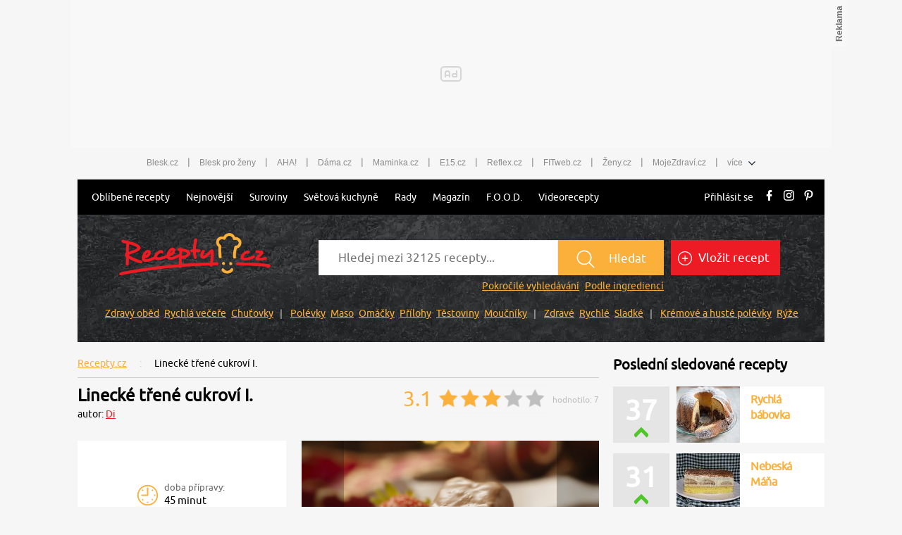

--- FILE ---
content_type: text/html; charset=utf-8
request_url: https://www.recepty.cz/recept/linecke-trene-cukrovi-i-6476
body_size: 38842
content:
<!DOCTYPE html>
<html xmlns="http://www.w3.org/1999/xhtml" lang="cs">
<head>
    <meta charset="utf-8">
    <meta name="viewport" content="width=device-width, initial-scale=1">
    <meta name="robots" content="index, follow">
    <meta name="robots" content="max-image-preview:large">
    <title>Linecké třené cukroví I.  - Recepty.cz - On-line kuchařka</title>
    <meta name="description"
          content="Linecké třené cukroví I. - recept: Máslo utřeme po pěny s cukrem a postupně vmícháme další suroviny. Těsto protlačíme strojkem nebo stříkáme na plech kratší kousky. Zprudka upečeme.">
    <meta name="keywords"
          content="Linecké třené cukroví I., recept, vaření, ingredience, suroviny">
    <meta name="theme-color" content="#ed1c24">
    <meta name="apple-itunes-app" content="app-id=1169014732">
    <meta name="google-play-app" content="app-id=cz.cni.food">
    <meta name="facebook-domain-verification" content="13kchv1q083u9zmee9enkl9rh3uohb">
    <meta name="referrer" content="no-referrer-when-downgrade" id="referrer-policy-meta">

    <link rel="icon" href="/dist/img/favicons/favicon.ico?v=20251222140550" type="image/x-icon">
    <link rel="shortcut icon"
          href="/dist/img/favicons/favicon.ico?v=20251222140550"
   >
    <link rel="apple-touch-icon"
          sizes="57x57"
          href="/dist/img/favicons/apple-icon-57x57.png?v=20251222140550"
   >
    <link rel="apple-touch-icon"
          sizes="60x60"
          href="/dist/img/favicons/apple-icon-60x60.png?v=20251222140550"
   >
    <link rel="apple-touch-icon"
          sizes="72x72"
          href="/dist/img/favicons/apple-icon-72x72.png?v=20251222140550"
   >
    <link rel="apple-touch-icon"
          sizes="76x76"
          href="/dist/img/favicons/apple-icon-76x76.png?v=20251222140550"
   >
    <link rel="apple-touch-icon"
          sizes="114x114"
          href="/dist/img/favicons/apple-icon-114x114.png?v=20251222140550"
   >
    <link rel="apple-touch-icon"
          sizes="120x120"
          href="/dist/img/favicons/apple-icon-120x120.png?v=20251222140550"
   >
    <link rel="apple-touch-icon"
          sizes="144x144"
          href="/dist/img/favicons/apple-icon-144x144.png?v=20251222140550"
   >
    <link rel="apple-touch-icon"
          sizes="152x152"
          href="/dist/img/favicons/apple-icon-152x152.png?v=20251222140550"
   >
    <link rel="apple-touch-icon"
          sizes="180x180"
          href="/dist/img/favicons/apple-icon-180x180.png?v=20251222140550"
   >
    <link rel="icon"
          type="image/png"
          sizes="36x36"
          href="/dist/img/favicons/android-icon-36x36.png?v=20251222140550"
   >
    <link rel="icon"
          type="image/png"
          sizes="48x48"
          href="/dist/img/favicons/android-icon-48x48.png?v=20251222140550"
   >
    <link rel="icon"
          type="image/png"
          sizes="72x72"
          href="/dist/img/favicons/android-icon-72x72.png?v=20251222140550"
   >
    <link rel="icon"
          type="image/png"
          sizes="96x96"
          href="/dist/img/favicons/android-icon-96x96.png?v=20251222140550"
   >
    <link rel="icon"
          type="image/png"
          sizes="144x144"
          href="/dist/img/favicons/android-icon-144x144.png?v=20251222140550"
   >
    <link rel="icon"
          type="image/png"
          sizes="192x192"
          href="/dist/img/favicons/android-icon-192x192.png?v=20251222140550"
   >
    <link rel="icon"
          type="image/png"
          sizes="32x32"
          href="/dist/img/favicons/favicon-32x32.png?v=20251222140550"
   >
    <link rel="icon"
          type="image/png"
          sizes="96x96"
          href="/dist/img/favicons/favicon-96x96.png?v=20251222140550"
   >
    <link rel="icon"
          type="image/png"
          sizes="16x16"
          href="/dist/img/favicons/favicon-16x16.png?v=20251222140550"
   >
    <meta name="msapplication-TileColor"
          content="#ffffff"
   >
    <meta name="msapplication-TileImage"
          content="/dist/img/favicons/ms-icon-144x144.png?v=20251222140550"
   >

    <link rel="canonical" href="https://www.recepty.cz/recept/linecke-trene-cukrovi-i-6476">

    <link rel="preconnect" href="https://1203907854.rsc.cdn77.org" crossorigin>
    <link rel="preconnect" href="https://bcjs.cncenter.cz" crossorigin>
    <link rel="preconnect" href="https://w.cncenter.cz" crossorigin>
    <link rel="preconnect" href="https://cdn.cpex.cz" crossorigin>
    <link rel="preconnect" href="https://ms1.ostium.cz" crossorigin>
    <link rel="preconnect" href="https://ms2.ostium.cz" crossorigin>
    <link rel="preconnect" href="https://ms3.ostium.cz" crossorigin>

    <link rel="dns-prefetch" href="https://1203907854.rsc.cdn77.org">
    <link rel="dns-prefetch" href="https://bcjs.cncenter.cz">
    <link rel="dns-prefetch" href="https://cdn.cpex.cz">
    <link rel="dns-prefetch" href="https://ms1.ostium.cz">
    <link rel="dns-prefetch" href="https://ms2.ostium.cz">
    <link rel="dns-prefetch" href="https://ms3.ostium.cz">

    <link rel="preload" as="style" href="//w.cncenter.cz/styles/cnc-slot-sizes.min.css" id="cnc_global_css">

    <!-- FONTS -->
    <link
            rel="preload"
            href="/dist/font/Ubuntu.woff2?v=20251222140550"
            as="font"
            crossorigin="anonymous"
   >

    <link rel="preload" href="/dist/css/fonts.css?v=20251222141143" as="font">
    <link rel="stylesheet" href="/dist/css/fonts.css?v=20251222141143">
    <!--[if IE ]>
    <link rel="preload" href="/dist/css/fonts-ie.css?v=20251222141143"/>
    <![endif]-->

        <link rel="stylesheet" href="/dist/css/recipe-detail.css?v=20251222141143">

    <script type="text/javascript"
            src="/dist/js/jquery-min.js"
    ></script>



    <script type="text/javascript"
            defer="defer"
            src="/dist/js/gjvp-player-oembed.js?v=20251222141148"></script>

    <meta name="theme-color"
          content="#ffffff"
   >


    <script>
        var catalogList = [];
    </script>
        <link rel="preload" href="https://ms2.ostium.cz/instance/web-recepty/ji67TjXh/h389w574t.jpg" as="image">
    <link rel="stylesheet" href="/dist/libs/vCarousel.css?v=20251222140551">
    <script type="text/javascript"
            src="/dist/libs/vCarousel.min.js?v=20251222140551">
    </script>

    <script>
        catalogList.push("moucniky");
        catalogList.push("cukrovi");
        catalogList.push("prosinec");
        catalogList.push("peceni");
        catalogList.push("vanoce");
    </script>


    <script type="application/ld+json">
        {
            "@context": "http://schema.org/",
            "@type": "Recipe",
            "name": "Linecké třené cukroví I.",

            "image": "https://ms2.ostium.cz/instance/web-recepty/ji67TjXh/h276w407t.jpg",


            "author": {
                "@type": "Person",
                "name": "Di"
            },


            "recipeCategory": "Moučníky - cukroví",

            "datePublished": "2005-12-13",

            "aggregateRating": {
                "@type": "AggregateRating",
                "ratingValue": "3.14",
                "reviewCount": 7
            },

            "totalTime": "PT45M",


            "recipeYield": "30 porcí",


            "recipeIngredient": ["150 g máslo","250 g hladká mouka","1 ks vejce","100 g moučkový cukr","2 ks vanilkový pudink","prášek do pečiva","džem","čokoládová poleva"],

            "recipeInstructions": "Máslo utřeme po pěny s cukrem a postupně vmícháme další suroviny. Těsto protlačíme strojkem nebo stříkáme na plech kratší kousky. Zprudka upečeme. Zchladlé potřeme džemem a slepíme vždy dva kousky k sobě. Konce namáčíme v čokoládové polevě.",
            "description": "Přečtěte si, jak jídlo správně připravit a jaké si nachystat suroviny. Vše najdete na webu Recepty.cz."
        }


    </script>
<script type="text/javascript">
    var dataLayer = [{
        "pageType": "Recipe",
        "pageCategory": ["Moučníky","Cukroví","Prosinec","Pečení","Vánoce","Nejlepší dezerty","Linecké","Vánoční cukroví","Linecké cukroví"],
        "visitorLoginState": "Anonymous",
        
        "webType": "Desktop"
    }];
</script>


    <meta property="fb:app_id" content="1391020981115623">
    <meta property="og:site_name" content="Recepty.cz">
    <meta property="og:type" content="website">
    <meta property="og:title" content="Linecké třené cukroví I.">
    <meta property="og:image" content="https://ms2.ostium.cz/instance/web-recepty/ji67TjXh/h397w674t.jpg">
    <meta property="og:description"
          content="Linecké třené cukroví I. - recept. Přečtěte si, jak jídlo správně připravit a jaké si nachystat suroviny. Vše najdete na webu Recepty.cz.">

    <meta property="og:locale" content="cs_CZ">
    <meta property="og:url" content="https://www.recepty.cz/recept/linecke-trene-cukrovi-i-6476">

    <!--    CNC PAGE DEFINITION     -->
    <!-- Styl pro označení reklamních pozic a nastavení jejich výchozích rozměrů. Pokud zde nebude načten, tak si ho script "//w.cncenter.cz/cnc-wrapper.min.js" nahraje sám -->
    <link href="//w.cncenter.cz/styles/cnc-slot-sizes.min.css" rel="stylesheet" id="cnc_global_css">
    <style>
            @media only screen and (max-width: 1000px) {
                .ad-position-desktop {
                    display: none;
                }
            }

            @media only screen and (min-width: 1001px) {
                .ad-position-mobile {
                    display: none;
                }
            }
    </style>

    <script type="application/javascript">
        var template =  'article';
        var forceArea = 'ostatni';
            var metaKeywords = ['Linecké třené cukroví I. - recept', "vaření", "ingredience", "suroviny", "Čokoládová poleva", "Džem", "Hladká mouka", "Máslo", "Moučkový cukr", "Prášek do pečiva", "Vanilkový pudink", "Vejce", "Moučníky", "Cukroví", "Prosinec", "Pečení", "Vánoce", "Nejlepší dezerty", "Linecké", "Vánoční cukroví", "Linecké cukroví"];
        window.__cncPageDefinition = window.__cncPageDefinition || {};
        window.__cncPageDefinition.site = 'recepty';
        window.__cncPageDefinition.template = template;
        window.__cncPageDefinition.webType = 'responsive';
        window.__cncPageDefinition.forceArea = forceArea;
        window.__cncPageDefinition.responsiveBreakpoint = 1000;
        window.__cncPageDefinition.keywords = metaKeywords;
        window.locale='cs';
    </script>

    <script id="cnc_cpex_cmp" src="//cdn.cpex.cz/cmp/v2/cpex-cmp.min.js" async="async"></script>
    <script id="cnc_gpt" src="https://securepubads.g.doubleclick.net/tag/js/gpt.js" async="async"></script>
    <script id="cnc_cpex_prebid_settings" src="//micro.rubiconproject.com/prebid/dynamic/22918.js" async="async" referrerpolicy="strict-origin-when-cross-origin"></script>
    <script type="application/javascript" src="//w.cncenter.cz/cnc-wrapper.min.js" id="cnc_wrapper" async="async"></script>
    <!--    CNC PAGE DEFINITION     -->

    <!-- (C)2000-2017 Gemius SA - gemiusAudience / recepty.cz / Recepty -->
    <script type="text/javascript">
    <!--//--><![CDATA[//><!--
    var pp_gemius_use_cmp = true;
    var pp_gemius_identifier = "dvXrq47USFvm1mmYn8nFFMPc76dyjVsnYD1QOmvKeyT.87";
    // lines below shouldn't be edited
    function gemius_pending(i) { window[i] = window[i] || function() {var x = window[i+'_pdata'] = window[i+'_pdata'] || []; x[x.length]=arguments;};};
    gemius_pending('gemius_hit'); gemius_pending('gemius_event'); gemius_pending('pp_gemius_hit'); gemius_pending('pp_gemius_event');
    (function(d,t) {try {var gt=d.createElement(t),s=d.getElementsByTagName(t)[0],l='http'+((location.protocol=='https:')?'s':''); gt.setAttribute('async','async');
    gt.setAttribute('defer','defer'); gt.src=l+'://spir.hit.gemius.pl/xgemius.js'; s.parentNode.insertBefore(gt,s);} catch (e) {}})(document,'script');
    //--><!]]>
    </script>

    <!-- Google Tag Manager -->
    <script>
        window.didomiOnReady = window.didomiOnReady || [];
        window.didomiOnReady.push(function (Didomi) {
            (function(w,d,s,l,i){w[l]=w[l]||[];w[l].push({'gtm.start':
            new Date().getTime(),event:'gtm.js'});var f=d.getElementsByTagName(s)[0],
            j=d.createElement(s),dl=l!='dataLayer'?'&l='+l:'';j.async=true;j.src=
            'https://www.googletagmanager.com/gtm.js?id='+i+dl;f.parentNode.insertBefore(j,f);
            })(window,document,'script','dataLayer','GTM-K4MB42');
        });
    </script>
    <!-- End Google Tag Manager -->

<script>
    window.didomiOnReady = window.didomiOnReady || [];
	window.didomiOnReady.push(function (Didomi) {
        dataLayer.push({
            'app': {
                'service': {
                    'entity': 'cnc',
                    'name': 'Recepty',
                    'type': 'magazine',
                    'version': '1.0',
                    'environment': 'responsive',
                },
                'systemId': 'recepty',
                'userDBId': 'dbCNC',
                'adBlockStatus': 'no adblock',
                'tracking': {
                    'lookForLists': true,
                },
                'isPremium': false,
            }
        });
	});
</script>

<script>
	const hash = function(str, seed = 0) {
		let h1 = 0xdeadbeef ^ seed, h2 = 0x41c6ce57 ^ seed;
		for (let i = 0, ch; i < str.length; i++) {
			ch = str.charCodeAt(i);
			h1 = Math.imul(h1 ^ ch, 2654435761);
			h2 = Math.imul(h2 ^ ch, 1597334677);
		}
		h1 = Math.imul(h1 ^ (h1 >>> 16), 2246822507) ^ Math.imul(h2 ^ (h2 >>> 13), 3266489909);
		h2 = Math.imul(h2 ^ (h2 >>> 16), 2246822507) ^ Math.imul(h1 ^ (h1 >>> 13), 3266489909);
		var hash = 4294967296 * (2097151 & h2) + (h1 >>> 0);
		return hash.toString().slice(-5);
	};

	var pageType = 'article'
	var layout = document.getElementById('actualContent');
	var layoutId = hash("dvXrq47USFvm1mmYn8nFFMPc76dyjVsnYD1QOmvKeyT.87");

    window.didomiOnReady = window.didomiOnReady || [];
    window.didomiOnReady.push(function () {
        dataLayer.push({
            'page': {
                'type': pageType,
                'layoutId': layoutId,
            }
        })
    });
</script>


<script>
    window.didomiOnReady = window.didomiOnReady || [];
    window.didomiOnReady.push(function () {
        dataLayer.push({'user':{
                    'loginStatus': 'anonymous',
                    'internal': false
            }
        })
    });
</script>
</head>

<body class="contentWidth1080">

<script>
	window.didomiOnReady = window.didomiOnReady || [];
	window.didomiOnReady.push(function (Didomi) {
		dataLayer.push({ 'event': 'page_body' });
	});
</script>

<!-- Google Tag Manager (noscript) -->
<noscript><iframe src="https://www.googletagmanager.com/ns.html?id=GTM-K4MB42"
height="0" width="0" style="display:none;visibility:hidden"></iframe></noscript>
<!-- End Google Tag Manager (noscript) -->

<script type='text/javascript'>
  var windowWidth = window.innerWidth || document.documentElement.clientWidth || document.body.clientWidth;
  var adsType = "article"
</script>


<!-- reklamní pozice (leaderboard_1) -->
<div class="ad-position-desktop">
    <div id="cnc_branding_creative_wrapper">
        <div class="cnc-ads cnc-ads--leaderboard">
            <div class="cnc-ads__within" id="cnc_leaderboard_1"></div>
        </div>
    </div>
</div>
<div class="branding-wrapper">
    <div id="page-wrapper">
<div class="prolink-header">
    <ul class="related-magazines list-links">
        <li>
            <a href="https://www.blesk.cz/" title="Blesk.cz" target="_top" class="list-links__ga4-item">Blesk.cz</a>
        </li>
        <li class="list-links-separator">|</li>
        <li>
            <a href="https://prozeny.blesk.cz/" title="Blesk pro ženy" target="_top" class="list-links__ga4-item">Blesk pro ženy</a>
        </li>
        <li class="list-links-separator">|</li>
        <li>
            <a href="https://www.ahaonline.cz/" title="AHA!" target="_top" class="list-links__ga4-item">AHA!</a>
        </li>
        <li class="list-links-separator">|</li>
        <li>
            <a href="https://www.dama.cz/" title="Dama.cz - internetový časopis pro všechny ženy a dámy" target="_top" class="list-links__ga4-item">Dáma.cz</a>
        </li>
        <li class="list-links-separator">|</li>
        <li>
            <a href="https://www.maminka.cz/" title="Maminka - web pro těhotné i maminky" target="_top" class="list-links__ga4-item">Maminka.cz</a>
        </li>
        <li class="list-links-separator">|</li>
        <li>
            <a href="https://www.e15.cz/" title="E15.cz - ekonomika, byznys, finance" target="_top" class="list-links__ga4-item">E15.cz</a>
        </li>
        <li class="list-links-separator">|</li>
        <li>
            <a href="https://www.reflex.cz/" title="Reflex.cz" target="_top" class="list-links__ga4-item">Reflex.cz</a>
        </li>
        <li class="list-links-separator">|</li>
        <li>
            <a href="https://www.fitweb.cz/" title="Fitweb - nový způsob jak dosáhnout svého cíle" target="_top" class="list-links__ga4-item">FITweb.cz</a>
        </li>
        <li class="list-links-separator">|</li>
        <li>
            <a href="https://www.zeny.cz/" title="Ženy - magazín pro ženy" target="_top" class="list-links__ga4-item">Ženy.cz</a>
        </li>
        <li class="list-links-separator">|</li>
        <li>
            <a href="https://www.mojezdravi.cz/" title="MojeZdraví.cz" target="_top"  class="list-links__ga4-item">MojeZdraví.cz</a>
        </li>
        <li class="list-links-separator">|</li>
        <li class="dropdown-menu">více
            <span class="dataimg-arrow-down">
                <svg version="1.0" xmlns="http://www.w3.org/2000/svg" width="8.000000pt" height="5.000000pt"
                     viewBox="0 0 8.000000 5.000000" preserveAspectRatio="xMidYMid meet">
                    <metadata>
                        Created by potrace 1.13, written by Peter Selinger 2001-2015
                    </metadata>
                    <g transform="translate(0.000000,5.000000) scale(0.100000,-0.100000)" fill="#000000" stroke="none">
                    </g>
                </svg>
            </span>
            <ul>
                <li>
                    <a href="https://www.abicko.cz/" title="Ábíčko.cz" target="_top"  class="list-links__ga4-item">Ábíčko.cz</a>
                </li>
                <li>
                    <a href="https://www.auto.cz/" title="Auto.cz" target="_top"  class="list-links__ga4-item">Auto.cz</a>
                </li>
                <li>
                    <a href="https://www.autorevue.cz/" title="AutoRevue - Auta, auta, nic než auta" target="_top"  class="list-links__ga4-item">AutoRevue.cz</a>
                </li>
                <li>
                    <a href="https://avmania.zive.cz/" title="AVmania - Audio, video, domácí kino" target="_top"  class="list-links__ga4-item">AVmania.cz</a>
                </li>
                <li>
                    <a href="https://digiarena.zive.cz/" title="DIGIarena - O fotografování víme vše" target="_top"  class="list-links__ga4-item">DIGIarena.cz</a>
                </li>
                <li>
                    <a href="https://doupe.zive.cz"
                       title="Doupě - Každý den články o počítačových hrách pro všechny platformy" target="_top"  class="list-links__ga4-item">Doupě.cz</a>
                </li>
                <li>
                    <a href="https://www.e15.cz/finexpert" title="FinExpert - Osobní finance"
                       target="_top"  class="list-links__ga4-item">FinExpert.cz</a>
                </li>
                <li>
                    <a href="https://www.isport.cz/" title="iSport.cz" target="_top"  class="list-links__ga4-item">iSport.cz</a>
                </li>
                <li>
                    <a href="https://mobilmania.zive.cz" title="MobilMania.cz - O mobilech víme vše" target="_top"  class="list-links__ga4-item">MobilMania.cz</a>
                </li>
                <li>
                    <a href="https://sportrevue.isport.blesk.cz/" title="SportRevue - Sport, sport, nic než sport" target="_top"  class="list-links__ga4-item">SportRevue.cz</a>
                </li>
                <li>
                    <a href="https://www.zive.cz/" title="Živě.cz - O počítačích, IT a internetu"
                       target="_top"  class="list-links__ga4-item">Živě.cz</a>
                </li>
                <li>
                    <a href="https://sazkaeleague.cz/" title="Sazka eLEAGUE" target="_top"  class="list-links__ga4-item">Sazka eLEAGUE</a>
                </li>
            </ul>
        </li>
    </ul>
</div>

<script>
    window.addEventListener('DOMContentLoaded', function () {
		/* GA */
		var upperMenuLinks = document.querySelectorAll('.list-links__ga4-item');

		if (upperMenuLinks) {
			for (i = 0; i < upperMenuLinks.length; i++) {
				upperMenuLinks[i].addEventListener('click', function () {
					var itemText = this.innerText;
					var itemUrl = this.getAttribute('href');

					dataLayer.push({
						'event': 'clickTo_navigation',
						'menu': {
							'type': 'upperHeader',
						},
						'link': {
							'text': itemText,
							'url': itemUrl,
						}
					})
				})
			}
		}
    })
</script>
        <header class="site-header">
<nav id="primary-menu">
    <div class="main-menu">

        <div class="main-menu__mobile">
            <button class="main-menu__mobile-btn">
                <div class="main-menu__mobile-icon">
                    <span></span>
                    <span></span>
                    <span></span>
                </div>
            </button>
            <span class="main-menu__top-close-button"><img src="/dist/img/close-white.svg" title="Zavřít přihlašovací formulář" width="31" height="24"></span>
            <a class="main-menu__logo-image" href="/">
                <img src="[data-uri]"
                     alt="Recepty.cz - logo"
                     title="Recepty.cz"
                     width="226"
                     height="35"
               >
            </a>
        </div>

        <ul class="main-menu__links">
            <li class="main-menu__sub-menu">
                <a class="main-menu__ga4-item" href="/recept/vsechny-vypisy-receptu">Oblíbené recepty</a>
                <ul>
                    <li><a class="main-menu__ga4-item" data-ga4-section="Oblíbené recepty" href="/zebricek-oblibenych-receptu">Sezónní recepty</a></li>
                    <li><a class="main-menu__ga4-item" data-ga4-section="Oblíbené recepty" href="/recept/oblibene">Nejlépe hodnocené</a></li>
                    <li><a class="main-menu__ga4-item" data-ga4-section="Oblíbené recepty" href="/recept/nove-komentare">Poslední komentáře</a></li>
                    <li><a class="main-menu__ga4-item" data-ga4-section="Oblíbené recepty" href="/tydenni-menu">Tip - týdenní menu</a></li>
                </ul>
            </li>
            <li><a class="main-menu__ga4-item" href="/recept/nejnovejsi">Nejnovější</a></li>
            <li><a class="main-menu__ga4-item" href="/ingredience">Suroviny</a></li>
            <li class="main-menu__sub-menu">
                <a class="main-menu__ga4-item" href="/svetova-kuchyne">Světová kuchyně </a>
                <ul>
                    <li><a class="main-menu__ga4-item" data-ga4-section="Světová kuchyně" href="/svetova-kuchyne/cesko">Česká</a></li>
                    <li><a class="main-menu__ga4-item" data-ga4-section="Světová kuchyně" href="/svetova-kuchyne/slovensko">Slovenská</a></li>
                    <li><a class="main-menu__ga4-item" data-ga4-section="Světová kuchyně" href="/svetova-kuchyne/francie">Francouzská</a></li>
                    <li><a class="main-menu__ga4-item" data-ga4-section="Světová kuchyně" href="/svetova-kuchyne/italie">Italská</a></li>
                    <li><a class="main-menu__ga4-item" data-ga4-section="Světová kuchyně" href="/svetova-kuchyne/cina">Čínská</a></li>
                    <li><a class="main-menu__ga4-item" data-ga4-section="Světová kuchyně" href="/svetova-kuchyne/recko">Řecká</a></li>
                    <li><a class="main-menu__ga4-item" data-ga4-section="Světová kuchyně" href="/svetova-kuchyne/mexiko">Mexická</a></li>
                </ul>
            </li>
            <li><a class="main-menu__ga4-item" href="/rady-a-tipy">Rady</a></li>
            <li><a href="//magazin.recepty.cz" class="main-menu__ga4-item">Magazín</a></li>
            <li><a class="main-menu__ga4-item" href="/food">F.O.O.D.</a></li>
            <li><a href="//magazin.recepty.cz/video" class="main-menu__ga4-item">Videorecepty</a></li>
                <li class="main-menu__mobile-links">
                    <a href="https://ucet.cncenter.cz/prihlaseni/?sid=bb57f9e6-16c2-4643-a432-76b570717d70&amp;redirectUrl=https://www.recepty.cz/recept/linecke-trene-cukrovi-i-6476" class="main-menu__ga4-item">Přihlásit se</a>
                </li>
            <li class="main-menu__mobile-links"> 
                <a class="main-menu__addrecipe main-menu__ga4-item" href="/recept/vlozit">Vložit recept</a>
            </li>
            <li class="main-menu__social-links mobile">
                <a href="https://www.facebook.com/receptycz/" target="_blank" data-type="facebook">
                    <svg xmlns="http://www.w3.org/2000/svg" viewBox="0 0 10 20">
                        <path d="M10,0h0V4H8c-.7,0-1,.8-1,1.5V8h3v4H7v8H3V12H0V8H3V4A4.012,4.012,0,0,1,7,0Z"></path>
                    </svg>
                </a>
                <a href="https://www.instagram.com/recepty.cz_/ " target="_blank" data-type="instagram">
                    <svg xmlns="http://www.w3.org/2000/svg" viewBox="0 0 20 20">
                        <path d="M5.8,0h8.4A5.8,5.8,0,0,1,20,5.8v8.4A5.8,5.8,0,0,1,14.2,20H5.8A5.8,5.8,0,0,1,0,14.2V5.8A5.8,5.8,0,0,1,5.8,0M5.6,2A3.585,3.585,0,0,0,2,5.6H2v8.8A3.585,3.585,0,0,0,5.6,18h8.8A3.585,3.585,0,0,0,18,14.4h0V5.6A3.585,3.585,0,0,0,14.4,2H5.6m9.7,1.5a1.324,1.324,0,0,1,1.3,1.3A1.3,1.3,0,0,1,15.3,6,1.389,1.389,0,0,1,14,4.8a1.4,1.4,0,0,1,1.3-1.3M10,5a5,5,0,1,1-5,5,4.951,4.951,0,0,1,5-5m0,2a2.946,2.946,0,0,0-3,3,2.946,2.946,0,0,0,3,3,2.946,2.946,0,0,0,3-3A2.946,2.946,0,0,0,10,7Z"></path>
                    </svg>
                </a>
                <a href="https://cz.pinterest.com/recepty_cz/?eq=recepty.cz&etslf=23696" target="_blank"
                   data-type="pinterest">
                    <svg xmlns="http://www.w3.org/2000/svg" viewBox="0 0 16.258 20">
                        <path d="M8.4,0C2.915,0,0,3.513,0,7.345c0,1.778.992,3.993,2.583,4.7.242.109.371.063.426-.16.047-.172.258-.989.359-1.375a.351.351,0,0,0-.086-.348,4.559,4.559,0,0,1-.946-2.766,5.39,5.39,0,0,1,5.74-5.267c3.126,0,5.314,2.032,5.314,4.935,0,3.282-1.735,5.552-3.993,5.552A1.786,1.786,0,0,1,7.513,10.42,23.849,23.849,0,0,0,8.568,6.38,1.552,1.552,0,0,0,6.963,4.673c-1.27,0-2.3,1.258-2.3,2.95a4.2,4.2,0,0,0,.379,1.8S3.782,14.5,3.548,15.449a13.476,13.476,0,0,0,.094,4.431.131.131,0,0,0,.238.063,15.74,15.74,0,0,0,2.071-3.9c.156-.57.793-2.887.793-2.887a3.453,3.453,0,0,0,2.915,1.391c3.829,0,6.6-3.368,6.6-7.545-.02-4-3.446-7-7.861-7"></path>
                    </svg>
                </a>
            </li>
        </ul>

        <ul class="main-menu__actions-links"> 
                <li>
                    <a href="https://ucet.cncenter.cz/prihlaseni/?sid=bb57f9e6-16c2-4643-a432-76b570717d70&amp;redirectUrl=https://www.recepty.cz/recept/linecke-trene-cukrovi-i-6476" class="main-menu__ga4-item">Přihlásit se</a>
                </li>
                <li class="main-menu__social-links hidden-link">
                    <a href="https://www.facebook.com/receptycz/" target="_blank" data-type="facebook">
                        <svg xmlns="http://www.w3.org/2000/svg" viewBox="0 0 10 20">
                            <path d="M10,0h0V4H8c-.7,0-1,.8-1,1.5V8h3v4H7v8H3V12H0V8H3V4A4.012,4.012,0,0,1,7,0Z"></path>
                        </svg>
                    </a>
                    <a href="https://www.instagram.com/recepty.cz_/ " target="_blank" data-type="instagram">
                        <svg xmlns="http://www.w3.org/2000/svg" viewBox="0 0 20 20">
                            <path d="M5.8,0h8.4A5.8,5.8,0,0,1,20,5.8v8.4A5.8,5.8,0,0,1,14.2,20H5.8A5.8,5.8,0,0,1,0,14.2V5.8A5.8,5.8,0,0,1,5.8,0M5.6,2A3.585,3.585,0,0,0,2,5.6H2v8.8A3.585,3.585,0,0,0,5.6,18h8.8A3.585,3.585,0,0,0,18,14.4h0V5.6A3.585,3.585,0,0,0,14.4,2H5.6m9.7,1.5a1.324,1.324,0,0,1,1.3,1.3A1.3,1.3,0,0,1,15.3,6,1.389,1.389,0,0,1,14,4.8a1.4,1.4,0,0,1,1.3-1.3M10,5a5,5,0,1,1-5,5,4.951,4.951,0,0,1,5-5m0,2a2.946,2.946,0,0,0-3,3,2.946,2.946,0,0,0,3,3,2.946,2.946,0,0,0,3-3A2.946,2.946,0,0,0,10,7Z"></path>
                        </svg>
                    </a>
                    <a href="https://cz.pinterest.com/recepty_cz/?eq=recepty.cz&etslf=23696" target="_blank"
                       data-type="pinterest">
                        <svg xmlns="http://www.w3.org/2000/svg" viewBox="0 0 16.258 20">
                            <path d="M8.4,0C2.915,0,0,3.513,0,7.345c0,1.778.992,3.993,2.583,4.7.242.109.371.063.426-.16.047-.172.258-.989.359-1.375a.351.351,0,0,0-.086-.348,4.559,4.559,0,0,1-.946-2.766,5.39,5.39,0,0,1,5.74-5.267c3.126,0,5.314,2.032,5.314,4.935,0,3.282-1.735,5.552-3.993,5.552A1.786,1.786,0,0,1,7.513,10.42,23.849,23.849,0,0,0,8.568,6.38,1.552,1.552,0,0,0,6.963,4.673c-1.27,0-2.3,1.258-2.3,2.95a4.2,4.2,0,0,0,.379,1.8S3.782,14.5,3.548,15.449a13.476,13.476,0,0,0,.094,4.431.131.131,0,0,0,.238.063,15.74,15.74,0,0,0,2.071-3.9c.156-.57.793-2.887.793-2.887a3.453,3.453,0,0,0,2.915,1.391c3.829,0,6.6-3.368,6.6-7.545-.02-4-3.446-7-7.861-7"></path>
                        </svg>
                    </a>
                </li>
        </ul>

    </div>
</nav>

<script type='text/javascript'>
    window.addEventListener('load', function() {
        new MobileMenu();
    });

    window.addEventListener('DOMContentLoaded', function() {
		/* GA */
		var headerMenuLinks = document.querySelectorAll('.main-menu__ga4-item');
		var hamburgerButton = document.querySelector('.main-menu__mobile-btn');

		if (headerMenuLinks) {
			for (i = 0; i < headerMenuLinks.length; i++) {
				headerMenuLinks[i].addEventListener('click', function () {
					var itemText = this.innerText;
					var itemUrl = this.getAttribute('href');

					var itemSection;
					if (this.hasAttribute('data-ga4-section')) {
						itemSection = this.getAttribute('data-ga4-section');
					} else {
						itemSection = this.innerText;
					}

					dataLayer.push({
						'event': 'clickTo_navigation',
						'menu': {
							'type': 'header',
							'section': itemSection,
						},
						'link': {
							'text': itemText,
							'url': itemUrl,
						}
					})
				})
			}
		}

		if (hamburgerButton) {
			var isMenuOpen = false;

			hamburgerButton.addEventListener('click', function () {
				var itemText = isMenuOpen ? 'close' : 'open';

				dataLayer.push({
					'event': 'clickTo_navigation',
					'menu': {
						'type': 'menu',
					},
					'link': {
						'text': itemText,
					}
				})

				isMenuOpen = !isMenuOpen;
			})
		}
    })
</script>
            <div class="header-search other">
                <div class="header-search__wrapper">
                        <span class="header-search__wrapper__span">
                            <a href="/">
                                <img class="header-search__image"
                                     src="[data-uri]"
                                     alt="Recepty.cz - logo"
                                     title="Recepty.cz"
                                     width="215"
                                     height="60"
                               >
                            </a>
                        </span>

<form action="/" method="post" id="frm-mainSearchForm-form" class="header-search__form">
    <div>
        <input type="text" name="text" placeholder="Hledej mezi 32125 recepty..." id="frm-mainSearchForm-form-text" required data-nette-rules='[{"op":":filled","msg":"Prosím, zadejte text."}]' autocomplete="off" class="search-input-text">
        <button class="search-send-button" type="submit" name="send" value="Hledat recept">
            <img src="[data-uri]"
                 width="43px"
                 height="28px"
           >
            <span>Hledat</span>
        </button>
        <div class="main-suggest"></div>
    </div>

    <div class="header-search__links-more"></div>

    <div class="header-search__quick-links">
        <a href="/vyhledavani/pokrocile">Pokročilé vyhledávání</a>
        <a href="/vyhledavani/ingredience">Podle ingrediencí</a>
    </div>
<input type="hidden" name="_do" value="mainSearchForm-form-submit"><!--[if IE]><input type=IEbug disabled style="display:none"><![endif]-->
</form>

                    <div class="header-search__add-recipe">
                        <a class="main-menu__addrecipe btn-red" 



data-track-click='{"event":"clickTo_content","clickTo":"Vlozit_recept"}'
 href="/recept/vlozit">
                            <img src="/dist/img/plus.svg?v=20251222140550"
                                 width="30"
                                 height="30"
                           >
                            Vložit recept
                        </a>
                    </div>
                </div>
                <div class="catalog-tips">
<div class="header-search__links">
    <div class="header-search__links--wrapper">
                <a href="https://www.recepty.cz/recepty/rychly-tip/zdravy-obed" class=" headerSearch__ga4-item">Zdravý oběd</a>
                <a href="https://www.recepty.cz/recepty/rychly-tip/rychla-vecere" class=" headerSearch__ga4-item">Rychlá večeře</a>
                <a href="https://www.recepty.cz/predkrmy-chutovky-svacina-kucharka" class=" headerSearch__ga4-item">Chuťovky</a>
                <a href="https://www.recepty.cz/polevky-kucharka" class="pipe--before headerSearch__ga4-item">Polévky</a>
                <a href="https://www.recepty.cz/maso-ryby-morske-plody-kucharka" class=" headerSearch__ga4-item">Maso</a>
                <a href="https://www.recepty.cz/omacky-kucharka" class=" headerSearch__ga4-item">Omáčky</a>
                <a href="https://www.recepty.cz/prilohy-pecivo-kucharka" class=" headerSearch__ga4-item">Přílohy</a>
                <a href="https://www.recepty.cz/testoviny-kucharka" class=" headerSearch__ga4-item">Těstoviny</a>
                <a href="https://www.recepty.cz/dezerty-kucharka" class=" headerSearch__ga4-item">Moučníky</a>
                <a href="https://www.recepty.cz/fit-zdrave-recepty-dieta-vegetarianske-kucharka" class="pipe--before headerSearch__ga4-item">Zdravé</a>
                <a href="https://www.recepty.cz/recepty/rychly-tip/rychlovka" class=" headerSearch__ga4-item">Rychlé</a>
                <a href="https://www.recepty.cz/sladka-jidla-kucharka" class=" headerSearch__ga4-item">Sladké</a>
                <a href="https://www.recepty.cz/kremove-huste-polevky-kucharka" class="pipe--before headerSearch__ga4-item">Krémové a husté polévky</a>
                <a href="https://www.recepty.cz/ryze-kucharka" class=" headerSearch__ga4-item">Rýže</a>
    </div>
</div>

<script>
	window.addEventListener('DOMContentLoaded', function () {
		/* GA */
		var headerSearchLinks = document.querySelectorAll('.headerSearch__ga4-item');

		if (headerSearchLinks) {
			for (i = 0; i < headerSearchLinks.length; i++) {
				headerSearchLinks[i].addEventListener('click', function () {
					var itemText = this.innerText;
					var itemUrl = this.getAttribute('href');

					dataLayer.push({
						'event': 'clickTo_navigation',
						'menu': {
							'type': 'subHeader',
						},
						'link': {
							'text': itemText,
							'url': itemUrl,
						}
					})
				})
			}
		}
	})
</script>
                </div>
            </div>
        </header>


        <div class="content-sidebar">
            <div class="breadcrumb">
    <ul class="breadcrumb__wrapper">
        <li  class="breadcrumb__item">
            <a href="/">Recepty.cz</a>
        </li>
        <li  class="breadcrumb__item active">
            <a href="/recept/linecke-trene-cukrovi-i-6476">Linecké třené cukroví I.</a>
        </li>
    </ul>
</div>

<script>
    dataLayer.push({
        'article': {
            'id': (6476).toString(),
            'versionId': ("2025-11-05T16:49:08+01:00").toString(),
            'title': "Linecké třené cukroví I.",
            'category': [
                   "Nejlepší dezerty",
                   "Linecké",
                   "Vánoční cukroví",
                   "Linecké cukroví",
            ],
            'author': ["Di"],
            'published': "2005-12-13T09:30:00+01:00",
            'premium': 'free',
            'contents': ["recipe","gallery","gallerySmall"]
        }
    });
</script>

<script>
    var current = 1;

    dataLayer.push({
        'gallery': {
            'type': 'smallGallery',
            'content': {
                'id': 6476,
                'name': "Linecké třené cukroví I.",
                'imageCount': 4
            },
            'position': current
        }
    });

    window.addEventListener('load', function () {
		var galleryWrapper = document.querySelector('.gallery-carousel'),
            galleryPrevious  = galleryWrapper.querySelector('.v-carousel--navigation').firstElementChild,
            galleryNext  = galleryWrapper.querySelector('.v-carousel--navigation').lastElementChild;

        galleryPrevious.addEventListener('click', function () {
            current = galleryWrapper.querySelector('.v-carousel--counter').getAttribute('data-current');

            dataLayer.push({
                'event': 'gallery_previous',
                'gallery':{
                  'position': current
                }
            });
        });

        galleryNext.addEventListener('click', function () {
            current = galleryWrapper.querySelector('.v-carousel--counter').getAttribute('data-current');

            dataLayer.push({
                'event': 'gallery_next',
                'gallery':{
                  'position': current
                }
            });
        });
    });
</script>

<script>
	window.didomiOnReady = window.didomiOnReady || [];
	window.didomiOnReady.push(function (Didomi) {
		dataLayer.push({ 'event': 'page_ready' });
	});
</script>

    <div id="fb-root"></div>
    <script>
        (function (d, s, id) {
            var js, fjs = d.getElementsByTagName(s)[0];
            if (d.getElementById(id)) return;
            js = d.createElement(s);
            js.id = id;
            js.src = "//connect.facebook.net/cs_CZ/sdk.js#xfbml=1&version=v2.10";
            fjs.parentNode.insertBefore(js, fjs);
        }(document, 'script', 'facebook-jssdk'));
    </script>


    <div class="popup popup-rating">
        <div class="popup__form popup__layout">
            <div class="popup__label">Napište svůj komentář k receptu</div>
            <div class="popup__wrapper">
            </div>
        </div>
    </div>
    <div  class="recipe-title">
        <div class="recipe-title-box">
            <h1 class="recipe-title-box__title">Linecké třené cukroví I.</h1>
            <div class="recipe-title-box__autor">
                
                    autor: <a href="/profil/-11014">Di</a>
            </div>
        </div>
        <div class="recipe-rating-box">
            <div class="recipe-rating-box__my-rating no-rating">
                <div class="recipe-rating-box__my-rating--number" data-rating="0">0.0</div>
                <div class="recipe-rating-box__my-stars" alt="Vaše hodnocení receptu">
                    <span style="width: 0px"></span>
                </div>
                <div class="recipe-rating-box__my-text">moje hodnoceni</div>
            </div>

            <div class="recipe-rating-box__rating">
                <div class="recipe-rating-box__rating--total">
                    3.1
                </div>
                <div class="recipe-rating-box__rating--stars" alt="Vaše hodnocení receptu">
                    <span data-rating="3.1" style="width: 96.1px"></span>
                </div>
                <div class="recipe-rating-box__rating--counter">
                    hodnotilo:
                    <span data-rating-count="7">
                        7
                    </span>
                </div>
            </div>
        </div>
    </div>

    <div class="recipe-header-box">
        <div class="recipe-header">
            <div class="recipe-header__time icons" alt="Čas přípravy">
                <span class="recipe-header__desc">doba přípravy:</span>
                    <span>45 minut</span>
            </div>
            <div class="recipe-header__nutritional-value icons">
                <span class="recipe-header__desc">obtížnost:</span>
                    <span>střední</span>
            </div>
            <div class="recipe-header-buttons">
                <a
                        id="addToCookBookRed"
                        class="share-print__add-book"
                        title="Vložit do kuchařky" 



data-track-click='{"event":"clickTo_content","clickTo":"Vlozit_do_kucharky"}'
 href="/recept/linecke-trene-cukrovi-i-6476?recipeId=6476&amp;do=addRecipeToCookBook">
                    <span class="tooltip tooltip-top">Vložit do kuchařky</span>
                </a>
                <a
                        id="addToBasket"
                        class="share-print__add-basket"
                        title="Vložit do nákupu" 



data-track-click='{"event":"clickTo_content","clickTo":"Vlozit_do_nakupu"}'
 href="/recept/linecke-trene-cukrovi-i-6476?recipeId=6476&amp;mess=30&amp;do=addRecipeToBasket">
                    <span class="tooltip tooltip-top">Vložit do nákupu</span>
                </a>
                <a class="share-print__print" 



data-track-click='{"event":"clickTo_content","clickTo":"Vytisknout_recept"}'
>
                    <span class="tooltip tooltip-top">Vytisknout recept</span>
                </a>
            </div>
        </div>
        <div class="recipe-header-gallery">
            <div class="v-carousel gallery-carousel async">
                <div class="v-carousel--stage">
                    <div class="v-carousel--item">
                        <a title="Linecké třené cukroví I." style="padding-bottom: 67.767772511848%" href="/recept/linecke-trene-cukrovi-i-6476/galerie?current=1">
                            <img src="https://ms2.ostium.cz/instance/web-recepty/ji67TjXh/h389w574t.jpg"
                                 data-src="https://ms2.ostium.cz/instance/web-recepty/ji67TjXh/h389w574t.jpg"
                                 alt="Linecké třené cukroví I."
                                 width="422"
                                 height="285.98"
                           >
                        </a>
                    </div>
                    <div class="v-carousel--item testin">
                        <a title="Linecké třené cukroví I." href="/recept/linecke-trene-cukrovi-i-6476/galerie?current=2">
                            <img src="https://ms1.ostium.cz/instance/web-recepty/jmpVwk7u/h389w574t.jpg"
                                 data-src="https://ms1.ostium.cz/instance/web-recepty/jmpVwk7u/h389w574t.jpg"
                                 alt="Linecké třené cukroví I."
                                 title="Linecké třené cukroví I."
                                 loading="lazy"
                           >
                        </a>
                    </div>
                    <div class="v-carousel--item testin">
                        <a title="Linecké třené cukroví I." href="/recept/linecke-trene-cukrovi-i-6476/galerie?current=3">
                            <img src="https://ms3.ostium.cz/instance/web-recepty/jR3Th6fc/h389w574t.jpg"
                                 data-src="https://ms3.ostium.cz/instance/web-recepty/jR3Th6fc/h389w574t.jpg"
                                 alt="Linecké třené cukroví I."
                                 title="Linecké třené cukroví I."
                                 loading="lazy"
                           >
                        </a>
                    </div>
                    <div class="v-carousel--item testin">
                        <a title="Linecké třené cukroví I." href="/recept/linecke-trene-cukrovi-i-6476/galerie?current=4">
                            <img src="https://ms2.ostium.cz/instance/web-recepty/jk2kKuqq/h389w574t.jpg"
                                 data-src="https://ms2.ostium.cz/instance/web-recepty/jk2kKuqq/h389w574t.jpg"
                                 alt="Linecké třené cukroví I."
                                 title="Linecké třené cukroví I."
                                 loading="lazy"
                           >
                        </a>
                    </div>
                </div>
            </div>

            <div class="row--small">
                <div
                        class="gallery__item">
                    <a title="Linecké třené cukroví I." class="loading-placeholder" style="padding-bottom: 67.767772511848%" href="/recept/linecke-trene-cukrovi-i-6476/galerie?current=2">
                        <img src="https://ms1.ostium.cz/instance/web-recepty/jmpVwk7u/h131w191t.jpg"
                             alt="Linecké třené cukroví I."
                             title="Linecké třené cukroví I."
                             width="422"
                             height="285.98"
                             loading="lazy"
                       >
                    </a>
                </div>
                <div
                        class="gallery__item">
                    <a title="Linecké třené cukroví I." class="loading-placeholder" style="padding-bottom: 67.767772511848%" href="/recept/linecke-trene-cukrovi-i-6476/galerie?current=3">
                        <img src="https://ms3.ostium.cz/instance/web-recepty/jR3Th6fc/h131w191t.jpg"
                             alt="Linecké třené cukroví I."
                             title="Linecké třené cukroví I."
                             width="422"
                             height="285.98"
                             loading="lazy"
                       >
                    </a>
                </div>
                <div class="gallery__item col-2 more-images">
                    
                    <a href="/recept/linecke-trene-cukrovi-i-6476/galerie?current=1">
                        <span>4</span>fotografie
                    </a>
                </div>
                <div class="gallery__item col-2 add-images">
                    <a data-id="6476" class="add-recipe-images">
                        <span>Nahrát</span> fotku
                    </a>
                </div>
            </div>

            <script>
                (function() {
                    var current =
                        (window.location.hash.match(/\d+$/) !== null)
                            ? parseInt(window.location.hash.match(/\d+$/)[0])
                            : null;

                    var cb = function () {
                        (function () {
                            var current = document.querySelector('.v-carousel--counter').getAttribute('data-current');
                            history.pushState({}, "", window.location.pathname);

                            var pagePath = location.pathname + window.location.search;
                            var pageTitle = document.title;
                            if (typeof(dataLayer) != "undefined") {
                                dataLayer.push({'event': 'ga.pageview', 'pagePath': pagePath, 'pageTitle': pageTitle});
                            }
                        })();
                        adoR.reload();
                    };

                    window.addEventListener('DOMContentLoaded', function() {
                        var vCarouselWrapper = document.querySelector('.v-carousel');

                        vCarouselWrapper.classList.remove('async');

                        if (current) {
                            vCarousel('.v-carousel', {
                                currentIndex: current,
                                callbacks: [cb]
                            });
                        }
                        else {
                            vCarousel('.v-carousel', {
                                callbacks: [cb]
                            });
                        }
                    });
                })();
            </script>
        </div>
        <div class="clearboth">&nbsp;</div>
    </div>

    <!-- reklamní pozice (mobile_rectangle_2) -->
    <div class="ad-position-mobile">
        <div class="cnc-ads cnc-ads--mobile_rectangle_2">
            <div class="cnc-ads__within" id="cnc_mobile_rectangle_2"></div>
        </div>
    </div>



    <div class="recipe-detail">
        <div class="ingredients">
            <h2><a href="/katalog-potravin">Suroviny</a></h2>
            <div  class="recipe-header__serving">
                    <span>
                        <span id="number-of-portions" title="Počet porcí">30</span>
                        <span id="portions">porce</span>
                        <span id="minus" class="change-ingredients" title="Méně porcí" data-track-click='{ "event": "clickTo_content", "clickTo": "Mene_porci" }'></span>
                        <span id="plus" class="change-ingredients" title="Více porcí" data-track-click='{ "event": "clickTo_content", "clickTo": "Vice_porci" }'></span>
                    </span>
            </div>
            <div class="ingredient-assignment">
<ul class="ingredient-assignment__wrapper">
    <li class="ingredient-assignment__group">
        
        <ul>
            <li class="ingredient-assignment__item">
                <div class="ingredient-assignment__desc">
                        <div class="ingredient-assignment__quantity">
                                150
                        </div>
                        g
                    máslo
                </div>
            </li>
            <li class="ingredient-assignment__item">
                <div class="ingredient-assignment__desc">
                        <div class="ingredient-assignment__quantity">
                                250
                        </div>
                        g
                    hladká mouka
                </div>
            </li>
            <li class="ingredient-assignment__item">
                <div class="ingredient-assignment__desc">
                        <div class="ingredient-assignment__quantity">
                                1
                        </div>
                        ks
                    vejce
                </div>
            </li>
            <li class="ingredient-assignment__item">
                <div class="ingredient-assignment__desc">
                        <div class="ingredient-assignment__quantity">
                                100
                        </div>
                        g
                    moučkový cukr
                </div>
            </li>
            <li class="ingredient-assignment__item">
                <div class="ingredient-assignment__desc">
                        <div class="ingredient-assignment__quantity">
                                2
                        </div>
                        ks
                    vanilkový pudink
                </div>
            </li>
            <li class="ingredient-assignment__item">
                <div class="ingredient-assignment__desc">
                    prášek do pečiva
                </div>
            </li>
            <li class="ingredient-assignment__item">
                <div class="ingredient-assignment__desc">
                    džem
                </div>
            </li>
            <li class="ingredient-assignment__item">
                <div class="ingredient-assignment__desc">
                    čokoládová poleva
                </div>
            </li>
        </ul>
    </li>
</ul>
            </div>
        </div>


        <div class="cooking-process">
            <h2>Postup přípravy receptu</h2>
            <div class="cooking-process__wrapper">
                <div class="cooking-process__item-wrapper">
                    <div class="cooking-process__item">
                        <div class="cooking-process__text">
                            <div id="1" class="cooking-process__number">1</div>
                            <div class="cooking-process__number-cover" id="cover-1"></div>
                            <div id="paragraph-1">
                                Máslo utřeme po pěny s cukrem a postupně vmícháme další suroviny. Těsto protlačíme strojkem nebo stříkáme na plech kratší kousky. Zprudka upečeme. Zchladlé potřeme džemem a slepíme vždy dva kousky k sobě. Konce namáčíme v čokoládové polevě.
                            </div>
                            <p class="cooking-process-tip">
                                RADA: <a href="https://magazin.recepty.cz/clanky/jedno-testo-sest-druhu-cukrovi-vyzkousejte-recepty-z-lineckeho-testa-221.html" target="_blank">Jedno těsto, 6 druhů cukroví</a>
                            </p>
                        </div>
                    </div>
                </div>
            </div>
            <div class="cooking-process__footer">
            </div>
        </div>
    </div>

    <span data-track-scroll-to='{ "event": "scrollTo_article_end" }'></span>

    <div class="social-share">
        <div class="social-share__text">
            Podělte se s přáteli o recept
        </div>
        <div class="social-share__buttons">

            <div class="fb-like"
                 data-href="https://www.recepty.cz/recept/linecke-trene-cukrovi-i-6476"
                 data-width="104"
                 data-layout="box_count"
                 data-action="like"
                 data-size="small"
                 data-share="false">
            </div>
            <a href="https://www.facebook.com/sharer/sharer.php?u=https://www.recepty.cz/recept/linecke-trene-cukrovi-i-6476"
               target="_blank"
               class="link fb-share">
                <object type="image/svg+xml" data="/dist/img/fb-share.svg"></object>
            </a>
            <a href="https://www.pinterest.com/pin/create/button/?url=https://www.recepty.cz/recept/linecke-trene-cukrovi-i-6476&media=https://ms2.ostium.cz/instance/web-recepty/ji67TjXh/h389w574t.jpg&description="
               data-pin-do="buttonPin"
               data-pin-custom="true"
               class="link"
               target="_blank">
                <object type="image/svg+xml" data="/dist/img/pinterest.svg"></object>
            </a>
            <a href="https://wa.me/?text=https://www.recepty.cz/recept/linecke-trene-cukrovi-i-6476" class="link" target="_blank">
                <object type="image/svg+xml" data="/dist/img/whatsapp.svg" ></object>
            </a>
            <a href="mailto:?subject=Linecké třené cukroví I. - Recepty.cz&amp;body=https://www.recepty.cz/recept/linecke-trene-cukrovi-i-6476" class="link" target="_top">
                <object type="image/svg+xml" data="/dist/img/eml.svg"></object>
            </a>
        </div>
        <div class="clearfix"></div>
    </div>

    <!-- reklamní pozice (under_article) -->
    <div class="cnc-ads cnc-ads--under_article">
        <div class="cnc-ads__within" id="cnc_under_article"></div>
    </div>

        <div class="similar-recipes-list">
            <h2>Podobné recepty</h2>
            <div class="similar-recipes-item">
                <article class="similar-recipes-article" 









data-track-element-id="podobneRecepty-1" data-track-list='{"item":{"elementId":"podobneRecepty-6476","type":"article","layout":"5","list":"podobneRecepty","position":"1","systemId":"recepty","id":"6476","versionId":"319961","title":"linecke-trene-cukrovi-i","url":"https://www.recepty.cz/recept/linecke-trene-cukrovi-i-6476"}}'
>
                    <a onclick="dataLayer.push( { 'event':'ga.event','eCategory':'Podobné recepty','eAction':'Detail receptu','eLabel': &quot;https://www.recepty.cz/recept/linecke-trene-cukrovi-i-6476&quot; } );"
                       href="/recept/trene-houskove-knedliky-nekynute-16656">
                        <div class="similar-recipes-article-overlay"></div>
                    </a>

                    <img class="similar-recipes-article-image lazy-image"
                         src="/dist/img/default_recipe.webp"
                         data-src="https://ms1.ostium.cz/instance/web-recepty/j890qXut/h222w297t.jpg"
                         title="Třené houskové knedlíky (nekynuté)" alt="Třené houskové knedlíky (nekynuté)"
                         loading="lazy"
                    >
                    <div class="similar-recipes-article-meta">
                        <a onclick="dataLayer.push( { 'event':'ga.event','eCategory':'Podobné recepty','eAction':'Detail receptu','eLabel': &quot;https://www.recepty.cz/recept/linecke-trene-cukrovi-i-6476&quot; } );"
                           href="/recept/trene-houskove-knedliky-nekynute-16656">
                            <p>Třené houskové knedlíky (nekynuté)</p>
                            <div
                                    class="similar-recipes-article-rating"
                                    data-rating="4.08"
                                    style="width: 63.55px">
                                <span></span>
                            </div>
                        </a>
                    </div>
                </article>
            </div>
            <div class="similar-recipes-item">
                <article class="similar-recipes-article" 









data-track-element-id="podobneRecepty-2" data-track-list='{"item":{"elementId":"podobneRecepty-6476","type":"article","layout":"5","list":"podobneRecepty","position":"2","systemId":"recepty","id":"6476","versionId":"319961","title":"linecke-trene-cukrovi-i","url":"https://www.recepty.cz/recept/linecke-trene-cukrovi-i-6476"}}'
>
                    <a onclick="dataLayer.push( { 'event':'ga.event','eCategory':'Podobné recepty','eAction':'Detail receptu','eLabel': &quot;https://www.recepty.cz/recept/linecke-trene-cukrovi-i-6476&quot; } );"
                       href="/recept/linecke-cukrovi-dia-6201">
                        <div class="similar-recipes-article-overlay"></div>
                    </a>

                    <img class="similar-recipes-article-image lazy-image"
                         src="/dist/img/default_recipe.webp"
                         data-src="https://ms3.ostium.cz/instance/web-recepty/jOztZkqW/h222w297t.jpg"
                         title="Linecké cukroví DIA" alt="Linecké cukroví DIA"
                         loading="lazy"
                    >
                    <div class="similar-recipes-article-meta">
                        <a onclick="dataLayer.push( { 'event':'ga.event','eCategory':'Podobné recepty','eAction':'Detail receptu','eLabel': &quot;https://www.recepty.cz/recept/linecke-trene-cukrovi-i-6476&quot; } );"
                           href="/recept/linecke-cukrovi-dia-6201">
                            <p>Linecké cukroví DIA</p>
                            <div
                                    class="similar-recipes-article-rating"
                                    data-rating="3.88"
                                    style="width: 60.45px">
                                <span></span>
                            </div>
                        </a>
                    </div>
                </article>
            </div>
            <div class="similar-recipes-item">
                <article class="similar-recipes-article" 









data-track-element-id="podobneRecepty-3" data-track-list='{"item":{"elementId":"podobneRecepty-6476","type":"article","layout":"5","list":"podobneRecepty","position":"3","systemId":"recepty","id":"6476","versionId":"319961","title":"linecke-trene-cukrovi-i","url":"https://www.recepty.cz/recept/linecke-trene-cukrovi-i-6476"}}'
>
                    <a onclick="dataLayer.push( { 'event':'ga.event','eCategory':'Podobné recepty','eAction':'Detail receptu','eLabel': &quot;https://www.recepty.cz/recept/linecke-trene-cukrovi-i-6476&quot; } );"
                       href="/recept/linecke-cukrovi-ii-61018">
                        <div class="similar-recipes-article-overlay"></div>
                    </a>

                    <img class="similar-recipes-article-image lazy-image"
                         src="/dist/img/default_recipe.webp"
                         data-src="https://ms1.ostium.cz/instance/web-recepty/jSyAKStY/h222w297t.jpg"
                         title="Linecké cukroví II." alt="Linecké cukroví II."
                         loading="lazy"
                    >
                    <div class="similar-recipes-article-meta">
                        <a onclick="dataLayer.push( { 'event':'ga.event','eCategory':'Podobné recepty','eAction':'Detail receptu','eLabel': &quot;https://www.recepty.cz/recept/linecke-trene-cukrovi-i-6476&quot; } );"
                           href="/recept/linecke-cukrovi-ii-61018">
                            <p>Linecké cukroví II.</p>
                            <div
                                    class="similar-recipes-article-rating"
                                    data-rating="3.78"
                                    style="width: 58.9px">
                                <span></span>
                            </div>
                        </a>
                    </div>
                </article>
            </div>
        </div>
    <div class="clearfix"></div>
    <section class="newsletter-box detail">
  <script src="https://www.google.com/recaptcha/api.js?render=6LfciSUaAAAAALixrnPyypyWm-GZhhGFhZmZfy4R"></script>
  <style>
    .grecaptcha-badge {
      visibility: hidden;
    }
  </style>
  <script>
    //data-action => 'submit', data-sitekey => "6LfciSUaAAAAALixrnPyypyWm-GZhhGFhZmZfy4R",
    function validCaptcha(){
      grecaptcha.ready(function() {
        grecaptcha.execute('6LfciSUaAAAAALixrnPyypyWm-GZhhGFhZmZfy4R', { action:'validate_captcha' })
                .then(function(token) {
                  document.getElementById('g-recaptcha-response').value = token;
                });
      });
    }
  </script>

<div class="newsletter-box__image">
    <img src="/dist/img/nls.webp" alt="newsletter">
</div>

<div class="newsletter-box__form" id="newsletter-anchor">
  <h2>
    Nenechte si ujít sezónní inspirace a recepty!
  </h2>
  <span>
    Zaregistrujte se k odběru newsletteru a my vám každý týden zašleme osvědčené tipy.
  </span>
  <form action="/recept/linecke-trene-cukrovi-i-6476" method="get" id="frm-newsletterForm-form">
    <div class="email-input">
      <div class="input-error">
          <input type="email" name="mail" id="frm-newsletterForm-form-mail" required data-nette-rules='[{"op":":filled","msg":"E-mail musí být vyplněný"},{"op":":email","msg":"Zadaný email není validní"}]' onfocus="validCaptcha();" autocomplete="off" placeholder="Vložte svůj e-mail">
      </div>
      <input type="hidden" name="action" value="validate_captcha">
        <input type="hidden" name="g-recaptcha-response" id="g-recaptcha-response">
        <input type="submit" name="send" value="Přihlásit odběr" class="button-desktop" onclick="dataLayer.push( { 'event':'ga.event','eCategory':'Newsletter','eAction':'Odběr newsletteru','eLabel': 'https://www.recepty.cz/recept/linecke-trene-cukrovi-i-6476'} );">

    </div>
    <div class="agree-input">
      <div class="agree-input__checkbox">
        <div class="input-error">
          <label for="frm-newsletterForm-form-agree"><input type="checkbox" name="agree" id="frm-newsletterForm-form-agree" required data-nette-rules='[{"op":":filled","msg":"Souhlas s podmínkami pro užívání služby informační společnosti musí být odsouhlasen"}]'></label>
        </div>
      </div>
      <div class="agree-input__text">
        Souhlasím s
        <a href="https://www.cncenter.cz/podminky-uzivani" target="_blank" title="Podmínky používaní služby">
          podmínkami pro užívání služby informační společnosti
        </a>
        a seznámil/a jsem se s informací o
        <a href="https://www.cncenter.cz/informace-o-zpracovani-obecna" target="_blank" title="Zpracování osobních údajů">
          zpracování osobních údajů
        </a>.
      </div>
      <div class="clearfix"></div>
      <p class="recaptcha-text">
        Tato stránka využívá služeb Google reCAPTCHA, na kterou se vztahují <a href="https://policies.google.com/terms">Smluvní podmínky</a> a <a href="https://policies.google.com/privacy">Zásady ochrany osobních údajů</a> společnosti Google.
      </p>
      <div class="clearfix"></div>
    </div>
      <input type="submit" name="send" value="Přihlásit odběr" class="button-mobile" onclick="validCaptcha(); dataLayer.push( { 'event':'ga.event','eCategory':'Newsletter','eAction':'Odběr newsletteru','eLabel': 'https://www.recepty.cz/recept/linecke-trene-cukrovi-i-6476'} );">
  <input type="hidden" name="do" value="newsletterForm-form-submit"><!--[if IE]><input type=IEbug disabled style="display:none"><![endif]-->
</form>

</div>

        <div class="clearfix"></div>
    </section>

        <div class="clearboth">&nbsp;</div>
        <div class="chat-box">
            <h2>Komentáře k receptu</h2>

            <div class="chat-box__wrapper">
<div id="snippet--discussion">

<div class="chat-box__content">
    <ul>
        <li class="chat-box__message">
                            <img class="chat-box__image" src="/dist/img/avatar_f.svg" loading="lazy">

            <div class="chat-box__meta">
                    Renata
                <span class="chat-box__divider">|</span>
                <span class="chat-box__time">11. 12. 2013 07:36</span>
                <p class="chat-box__msg">
                    Hledala jsem recept na cukroví z pudinku co dělala moje babička, ale ani toto není ono :-( .
                </p>
            </div>
        </li>
        <li class="chat-box__message">
                            <img class="chat-box__image" src="/dist/img/avatar_f.svg" loading="lazy">

            <div class="chat-box__meta">
                    j
                <span class="chat-box__divider">|</span>
                <span class="chat-box__time">23. 11. 2012 19:34</span>
                <p class="chat-box__msg">
                    jj je to dobry
 &lt;3 
                </p>
            </div>
        </li>
        <li class="chat-box__message">
                            <img class="chat-box__image" src="/dist/img/avatar_f.svg" loading="lazy">

            <div class="chat-box__meta">
                    h
                <span class="chat-box__divider">|</span>
                <span class="chat-box__time">23. 11. 2012 19:34</span>
                <p class="chat-box__msg">
                    uz
                </p>
            </div>
        </li>
        <li class="chat-box__message">
                            <img class="chat-box__image" src="/dist/img/avatar_f.svg" loading="lazy">

            <div class="chat-box__meta">
                    Nicol
                <span class="chat-box__divider">|</span>
                <span class="chat-box__time">21. 12. 2006 07:26</span>
                <p class="chat-box__msg">
                    Myslím, že puding částečně nahrazuje mouku a pečivo s ním je křehčí.
                </p>
            </div>
        </li>
        <li class="chat-box__message">
                            <img class="chat-box__image" src="/dist/img/avatar_f.svg" loading="lazy">

            <div class="chat-box__meta">
                    Di
                <span class="chat-box__divider">|</span>
                <span class="chat-box__time">20. 12. 2006 20:33</span>
                <p class="chat-box__msg">
                    Tento recept jsem sama dělala pouze jednou, tak Vám neřeknu. Vloni se totiž po něm někdo pídil, tak jsem ho sem vložila. Předala jsem ho tak, jak jsem nakoupila (už ani nevím kde).
                </p>
            </div>
        </li>
        <li class="chat-box__message">
                            <img class="chat-box__image" src="/dist/img/avatar_f.svg" loading="lazy">

            <div class="chat-box__meta">
                    Lucka
                <span class="chat-box__divider">|</span>
                <span class="chat-box__time">20. 12. 2006 18:45</span>
                <p class="chat-box__msg">
                    Dnes jsem cukroví upekla,je dobré,ale nechápu,proč jsou tam 2 pudinky?Nestačil by jeden?Mám jiný recept jen se 2 lžícemi pudinku a úplně to stačí.Ale jinak dávám 1. :o))
                </p>
            </div>
        </li>
        <li class="chat-box__message">
                            <img class="chat-box__image" src="/dist/img/avatar_f.svg" loading="lazy">

            <div class="chat-box__meta">
                    Anonym
                <span class="chat-box__divider">|</span>
                <span class="chat-box__time">12. 12. 2006 21:53</span>
                <p class="chat-box__msg">
                    Pani spidlenova u nás je to podobné s tím lineckým. Až je vyzkoušíte tak napište jak to dopadlo, jestli výrobce skonal nebo bude dále vydělávat. Taky jsem měla několik zaručených receptů, ale ty kupované vždy zvítězily.
                </p>
            </div>
        </li>
        <li class="chat-box__message">
                            <img class="chat-box__image" src="/dist/img/avatar_f.svg" loading="lazy">

            <div class="chat-box__meta">
                    eav spidlenova
                <span class="chat-box__divider">|</span>
                <span class="chat-box__time">12. 12. 2006 13:20</span>
                <p class="chat-box__msg">
                    jestli to je skutečně to linecky co si kupujem tak vyrobce skona protože moje rodina utraci nehoraznou sumu aby uspokojila mlsnou hubyčku.
                </p>
            </div>
        </li>
        <li class="chat-box__message">
                            <img class="chat-box__image" src="/dist/img/avatar_f.svg" loading="lazy">

            <div class="chat-box__meta">
                    Lenka
                <span class="chat-box__divider">|</span>
                <span class="chat-box__time">7. 12. 2006 13:21</span>
                <p class="chat-box__msg">
                    Díky za recept, dnes jsem to upekla a je to výborné!!!!
                </p>
            </div>
        </li>
        <li class="chat-box__message">
                            <img class="chat-box__image" src="/dist/img/avatar_f.svg" loading="lazy">

            <div class="chat-box__meta">
                    D K
                <span class="chat-box__divider">|</span>
                <span class="chat-box__time">6. 12. 2006 13:43</span>
                <p class="chat-box__msg">
                    U nás je velká spotřeba kupovaných lineckých rohlíčků, tak jsem se rozhodla tyto vyzkoušet, když chutnají jak kupované. Manžel i syn chutnali, tak dlouho až vše snědli.  Musím ale napsat, že kupované přece jen chutnají líp.  Taky musím napsat, že těsto bylo velmi tuhé a kdyby nebyl doma syn, tak já bych těsto vůbec nevytlačila. Chci ho ale ještě vyzkoušet, protože poprvé jsem ho dělala z nějakého tuku,  teď udělám s máslem, tak uvidím.
                </p>
            </div>
        </li>
        <li class="chat-box__message">
                            <img class="chat-box__image" src="/dist/img/avatar_f.svg" loading="lazy">

            <div class="chat-box__meta">
                    Di
                <span class="chat-box__divider">|</span>
                <span class="chat-box__time">6. 12. 2006 10:41</span>
                <p class="chat-box__msg">
                    Vajíčko celé, prášek do pečiva také.
                </p>
            </div>
        </li>
        <li class="chat-box__message">
                            <img class="chat-box__image" src="/dist/img/avatar_f.svg" loading="lazy">

            <div class="chat-box__meta">
                    Lenka
                <span class="chat-box__divider">|</span>
                <span class="chat-box__time">6. 12. 2006 10:28</span>
                <p class="chat-box__msg">
                    chtěla bych se zeptat jestli ten prášek do pečiva mám dát celý??? Díky
                </p>
            </div>
        </li>
        <li class="chat-box__message">
                            <img class="chat-box__image" src="/dist/img/avatar_f.svg" loading="lazy">

            <div class="chat-box__meta">
                    simik
                <span class="chat-box__divider">|</span>
                <span class="chat-box__time">22. 10. 2006 20:58</span>
                <p class="chat-box__msg">
                    prosím vás, mohla bych se zeptat? to vajíčko, celé? děkují...
                </p>
            </div>
        </li>
        <li class="chat-box__message">
                            <img class="chat-box__image" src="/dist/img/avatar_f.svg" loading="lazy">

            <div class="chat-box__meta">
                    Di
                <span class="chat-box__divider">|</span>
                <span class="chat-box__time">15. 12. 2005 13:41</span>
                <p class="chat-box__msg">
                    Paní Marie je to ono, můžete zadělávat těsto.
                </p>
            </div>
        </li>
        <li class="chat-box__message">
                            <img class="chat-box__image" src="/dist/img/avatar_f.svg" loading="lazy">

            <div class="chat-box__meta">
                    Marie Svobodová
                <span class="chat-box__divider">|</span>
                <span class="chat-box__time">15. 12. 2005 09:29</span>
                <p class="chat-box__msg">
                    Je  těsto takové jak se kupují třené linecké rohlíčky slepované marmeládou a rožky máčené v čokoládě?  To strašně miluji a zatím jsem nevěděla jak na to. Jestli je to ono tak veeeeelmi děkuji a budu dělat.
                </p>
            </div>
        </li>
        <li class="chat-box__message">
                            <img class="chat-box__image" src="/dist/img/avatar_f.svg" loading="lazy">

            <div class="chat-box__meta">
                    Di
                <span class="chat-box__divider">|</span>
                <span class="chat-box__time">15. 12. 2005 06:31</span>
                <p class="chat-box__msg">
                    Tak teď jsem se strašně nafoukla. Ale musím se přiznat, že zatímco curoví z dia lineckého těsta jsem vymyslela sama, toto je recept vystřižený odněkud z novin. Já sama považuji za "svoji" jedničku Pařížské rohlíčky II., ty jsem vloni dělala poprvé, recept mám od švagrové.
                </p>
            </div>
        </li>
        <li class="chat-box__message">
                            <img class="chat-box__image" src="/dist/img/avatar_f.svg" loading="lazy">

            <div class="chat-box__meta">
                    Sabrina
                <span class="chat-box__divider">|</span>
                <span class="chat-box__time">14. 12. 2005 18:00</span>
                <p class="chat-box__msg">
                    po dukladnem zapojeni mych mozkovych bunek jsem smichala mouku s pudingem:-)) vysledek je jeste lepsi nez jsem cekala, a mam z toho 4 plne plechy techto neuveritelnych dobrot, Di cukrovi z Vasich receptu  budou letos vevodit na nasem stole. dekuji Sabrina
                </p>
            </div>
        </li>
        <li class="chat-box__message">
                            <img class="chat-box__image" src="/dist/img/avatar_f.svg" loading="lazy">

            <div class="chat-box__meta">
                    Sabrina
                <span class="chat-box__divider">|</span>
                <span class="chat-box__time">14. 12. 2005 15:15</span>
                <p class="chat-box__msg">
                    Di- mela bych dotaz, ty 2 pudingy prijdou do toho testa? vim ze muj dotaz je asi smesny, ale ja jsem vazne zacatecnik, ty pudingy se musi uvarit? recept zni celkem jednoduse a velmi chutne uz ted :-) dekuji Sabrina
                </p>
            </div>
        </li>
        <li class="chat-box__message">
                            <img class="chat-box__image" src="/dist/img/avatar_f.svg" loading="lazy">

            <div class="chat-box__meta">
                    Di
                <span class="chat-box__divider">|</span>
                <span class="chat-box__time">14. 12. 2005 14:24</span>
                <p class="chat-box__msg">
                    Máte naprostou pravdu. práce kvapná, málo platná. 100 g moučky. Mohla by prosím kuchařka on-line zařadit tento údaj do receptu? Díky
                </p>
            </div>
        </li>
        <li class="chat-box__message">
                            <img class="chat-box__image" src="/dist/img/avatar_f.svg" loading="lazy">

            <div class="chat-box__meta">
                    Anonym
                <span class="chat-box__divider">|</span>
                <span class="chat-box__time">14. 12. 2005 12:07</span>
                <p class="chat-box__msg">
                    Není uvedeno kolik cukru do těsta.
                </p>
            </div>
        </li>
        <li class="chat-box__message">
                            <img class="chat-box__image" src="/dist/img/avatar_f.svg" loading="lazy">

            <div class="chat-box__meta">
                    Di
                <span class="chat-box__divider">|</span>
                <span class="chat-box__time">14. 12. 2005 06:18</span>
                <p class="chat-box__msg">
                    To záleží na Vás, jaký tvar tyčinek zvolíte a jak budou velké.Příliš mnoho jich v žádném případě není.
                </p>
            </div>
        </li>
        <li class="chat-box__message">
                            <img class="chat-box__image" src="/dist/img/avatar_f.svg" loading="lazy">

            <div class="chat-box__meta">
                    Tereza Jarčušková
                <span class="chat-box__divider">|</span>
                <span class="chat-box__time">13. 12. 2005 09:57</span>
                <p class="chat-box__msg">
                    Prosím, asi koľko kúskov dostanem z tejto dávky ?
                </p>
            </div>
        </li>
    </ul>

</div>


</div>
            </div>
        </div>

    <div class="popup share-print__popup">
<div class="popup__form popup__layout">
    <div class="popup__label">Vyberte, co chcete vytisknout</div>
    <div class="popup__wrapper">

<form action="/recept/linecke-trene-cukrovi-i-6476" method="post" id="frm-printForm-form" target="_blank">


    <label for="frm-printForm-form-ingredient"><input type="checkbox" name="ingredient" id="frm-printForm-form-ingredient" checked>Ingredience a postup přípravy</label>
    <label for="frm-printForm-form-image"><input type="checkbox" name="image" id="frm-printForm-form-image" checked>Hlavní fotografie</label>
    <label for="frm-printForm-form-gallery"><input type="checkbox" name="gallery" id="frm-printForm-form-gallery">Galerie</label>
    <label for="frm-printForm-form-comment"><input type="checkbox" name="comment" id="frm-printForm-form-comment">Komentáře</label>

    <input type="submit" name="send" value="Tisk">

<input type="hidden" name="_do" value="printForm-form-submit"><!--[if IE]><input type=IEbug disabled style="display:none"><![endif]-->
</form>

</div>
</div>
    </div>


    <div class="recipe-categories__detail-categories">
        <span>Kategorie:</span>
            <a href="/nejlepsi-dezerty-kucharka" 









data-track-element-id="kategorie-1" data-track-list='{"item":{"elementId":"kategorie-1","type":"article","layout":"5","list":"kategorie","position":"1","systemId":"recepty","id":"1","versionId":"319961","title":"Nejlepší dezerty","url":"https://www.recepty.cz/nejlepsi-dezerty-kucharka"}}'
>
                Nejlepší dezerty
            </a>
            <a href="/linecke-testo-kucharka" 









data-track-element-id="kategorie-2" data-track-list='{"item":{"elementId":"kategorie-2","type":"article","layout":"5","list":"kategorie","position":"2","systemId":"recepty","id":"2","versionId":"319961","title":"Linecké","url":"https://www.recepty.cz/linecke-testo-kucharka"}}'
>
                Linecké
            </a>
            <a href="/vanocni-cukrovi-kucharka" 









data-track-element-id="kategorie-3" data-track-list='{"item":{"elementId":"kategorie-3","type":"article","layout":"5","list":"kategorie","position":"3","systemId":"recepty","id":"3","versionId":"319961","title":"Vánoční cukroví","url":"https://www.recepty.cz/vanocni-cukrovi-kucharka"}}'
>
                Vánoční cukroví
            </a>
            <a href="/linecke-cukrovi-kucharka" 









data-track-element-id="kategorie-4" data-track-list='{"item":{"elementId":"kategorie-4","type":"article","layout":"5","list":"kategorie","position":"4","systemId":"recepty","id":"4","versionId":"319961","title":"Linecké cukroví","url":"https://www.recepty.cz/linecke-cukrovi-kucharka"}}'
>
                Linecké cukroví
            </a>
    </div>

    <div class="recipe-categories__detail-categories">
        
            <a href="/recepty/moucniky">Moučníky</a>

            <a href="/recepty/moucniky/cukrovi">Cukroví</a>

            <a href="/recepty/sezonnost/prosinec">Prosinec</a>

            <a href="/recepty/zpusob-pripravy/peceni">Pečení</a>

            <a href="/recepty/prilezitost/vanoce">Vánoce</a>
        <a href="/slovnik-pojmu">Slovník pojmů</a>
    </div>
    <div class="recipe-categories__detail-categories">
        <span>Použité ingredience v tomto receptu:</span>
            <a href="/ingredience/cokoladova-poleva">Čokoládová poleva</a>
            <a href="/ingredience/dzem">Džem</a>
            <a href="/ingredience/hladka-mouka">Hladká mouka</a>
            <a href="/ingredience/maslo">Máslo</a>
            <a href="/ingredience/mouckovy-cukr">Moučkový cukr</a>
            <a href="/ingredience/prasek-do-peciva">Prášek do pečiva</a>
            <a href="/ingredience/vanilkovy-pudink">Vanilkový pudink</a>
            <a href="/ingredience/vejce">Vejce</a>
    </div>

    <!-- reklamní pozice (mobile_rectangle_3) -->
    <div class="ad-position-mobile">
        <div class="cnc-ads cnc-ads--mobile_rectangle_3">
            <div class="cnc-ads__within" id="cnc_mobile_rectangle_3"></div>
        </div>
    </div>



    <div class="social-share">
        <div class="social-share__text">
            Podělte se s přáteli o recept
        </div>
        <div class="social-share__buttons">
            <div class="fb-like"
                 data-href="https://www.recepty.cz/recept/linecke-trene-cukrovi-i-6476"
                 data-width="104"
                 data-layout="box_count"
                 data-action="like"
                 data-size="small"
                 data-share="false">
            </div>
            <a href="https://www.facebook.com/sharer/sharer.php?u=https://www.recepty.cz/recept/linecke-trene-cukrovi-i-6476"
               target="_blank"
               class="link fb-share">
                <object type="image/svg+xml" data="/dist/img/fb-share.svg"></object>
            </a>
            <a href="https://www.pinterest.com/pin/create/button/?url=https://www.recepty.cz/recept/linecke-trene-cukrovi-i-6476&media=https://ms2.ostium.cz/instance/web-recepty/ji67TjXh/h389w574t.jpg&description="
               data-pin-do="buttonPin"
               data-pin-custom="true"
               class="link"
               target="_blank">
                <object type="image/svg+xml" data="/dist/img/pinterest.svg"></object>
            </a>
            <a href="https://wa.me/?text=https://www.recepty.cz/recept/linecke-trene-cukrovi-i-6476" class="link" target="_blank">
                <object type="image/svg+xml" data="/dist/img/whatsapp.svg" ></object>
            </a>
            <a href="mailto:?subject=Linecké třené cukroví I. - Recepty.cz&amp;body=https://www.recepty.cz/recept/linecke-trene-cukrovi-i-6476" class="link" target="_top">
                <object type="image/svg+xml" data="/dist/img/eml.svg"></object>
            </a>
        </div>
        <div class="clearfix"></div>
    </div>

    <div class="banner">
        <a href="https://www.ikiosek.cz/detail/knihy-64e3062709f50e515cab74fd-ceska-kucharka-krkonosske-recepty?utm_source=&utm_medium=banner&utm_campaign=krkonosska_recepty.cz&utm_content=banner">
            <picture>
                <source srcset="/dist/img/banner/tradicni-speciality/banner-desktop.jpg" media="(min-width: 450px)">
                <source srcset="/dist/img/banner/tradicni-speciality/banner-mobile.jpg" media="(max-width: 450px)">
                <img src="/dist/img/banner/tradicni-speciality/banner-desktop.jpg" alt="Česká kuchařka Chodské recepty">
            </picture>
        </a>
    </div>

    <div class="similar-recipes-list-detail">
        <h2>Mohlo by vám zachutnat</h2>
        <div class="similar-recipes-item">

            <article class="similar-recipes-article" 









data-track-element-id="mohloByVámZachutnat-1" data-track-list='{"item":{"elementId":"mohloByVámZachutnat-1030","type":"article","layout":"5","list":"mohloByVámZachutnat","position":"1","systemId":"recepty","id":"1030","versionId":"1731688229","title":"Telecí perkelt","url":"https://www.recepty.cz/recept/teleci-perkelt-1030"}}'
>
                <a href="/recept/teleci-perkelt-1030">
                    <div class="similar-recipes-article-overlay"></div>
                </a>
                <img class="similar-recipes-article-image lazy-image"
                     src="https://ms1.ostium.cz/instance/web-recepty/pe9AJ2ZT/h222w297t.png"
                     data-src="https://ms3.ostium.cz/instance/web-recepty/jwOgYcRu/h222w297t.jpg"
                     title="Telecí perkelt" alt="Telecí perkelt"
                     loading="lazy"
               >
                <div class="similar-recipes-article-meta">
                    <a href="/recept/teleci-perkelt-1030">
                        <p>Telecí perkelt</p>
                        <div class="similar-recipes-article-rating"
                                                               data-rating="3.79"
                                                               style="width: 58.9px">
                            <span></span>
                        </div>
                    </a>
                </div>
            </article>

        </div>
        <div class="similar-recipes-item">

            <article class="similar-recipes-article" 









data-track-element-id="mohloByVámZachutnat-2" data-track-list='{"item":{"elementId":"mohloByVámZachutnat-4567","type":"article","layout":"5","list":"mohloByVámZachutnat","position":"2","systemId":"recepty","id":"4567","versionId":"1748157399","title":"Zakázaná buchta","url":"https://www.recepty.cz/recept/zakazana-buchta-4567"}}'
>
                <a href="/recept/zakazana-buchta-4567">
                    <div class="similar-recipes-article-overlay"></div>
                </a>
                <img class="similar-recipes-article-image lazy-image"
                     src="https://ms1.ostium.cz/instance/web-recepty/pe9AJ2ZT/h222w297t.png"
                     data-src="https://ms1.ostium.cz/instance/web-recepty/joFECHHK/h222w297t.jpg"
                     title="Zakázaná buchta" alt="Zakázaná buchta"
                     loading="lazy"
               >
                <div class="similar-recipes-article-meta">
                    <a href="/recept/zakazana-buchta-4567">
                        <p>Zakázaná buchta</p>
                        <div class="similar-recipes-article-rating"
                                                               data-rating="3.87"
                                                               style="width: 60.45px">
                            <span></span>
                        </div>
                    </a>
                </div>
            </article>

        </div>
        <div class="similar-recipes-item">

            <article class="similar-recipes-article" 









data-track-element-id="mohloByVámZachutnat-3" data-track-list='{"item":{"elementId":"mohloByVámZachutnat-5760","type":"article","layout":"5","list":"mohloByVámZachutnat","position":"3","systemId":"recepty","id":"5760","versionId":"1769332131","title":"Linecké košíčky","url":"https://www.recepty.cz/recept/linecke-kosicky-5760"}}'
>
                <a href="/recept/linecke-kosicky-5760">
                    <div class="similar-recipes-article-overlay"></div>
                </a>
                <img class="similar-recipes-article-image lazy-image"
                     src="https://ms1.ostium.cz/instance/web-recepty/pe9AJ2ZT/h222w297t.png"
                     data-src="https://ms1.ostium.cz/instance/web-recepty/jYSodae6/h222w297t.jpg"
                     title="Linecké košíčky" alt="Linecké košíčky"
                     loading="lazy"
               >
                <div class="similar-recipes-article-meta">
                    <a href="/recept/linecke-kosicky-5760">
                        <p>Linecké košíčky</p>
                        <div class="similar-recipes-article-rating"
                                                               data-rating="4.56"
                                                               style="width: 71.3px">
                            <span></span>
                        </div>
                    </a>
                </div>
            </article>

        </div>
        <div class="similar-recipes-item">

            <article class="similar-recipes-article" 









data-track-element-id="mohloByVámZachutnat-4" data-track-list='{"item":{"elementId":"mohloByVámZachutnat-14699","type":"article","layout":"5","list":"mohloByVámZachutnat","position":"4","systemId":"recepty","id":"14699","versionId":"1769332361","title":"Plněné ořechy IV.","url":"https://www.recepty.cz/recept/plnene-orechy-iv-14699"}}'
>
                <a href="/recept/plnene-orechy-iv-14699">
                    <div class="similar-recipes-article-overlay"></div>
                </a>
                <img class="similar-recipes-article-image lazy-image"
                     src="https://ms1.ostium.cz/instance/web-recepty/pe9AJ2ZT/h222w297t.png"
                     data-src="https://ms2.ostium.cz/instance/web-recepty/jOV8cA0F/h222w297t.jpg"
                     title="Plněné ořechy IV." alt="Plněné ořechy IV."
                     loading="lazy"
               >
                <div class="similar-recipes-article-meta">
                    <a href="/recept/plnene-orechy-iv-14699">
                        <p>Plněné ořechy IV.</p>
                        <div class="similar-recipes-article-rating"
                                                               data-rating="4.52"
                                                               style="width: 69.75px">
                            <span></span>
                        </div>
                    </a>
                </div>
            </article>

        </div>
        <div class="similar-recipes-item">

            <article class="similar-recipes-article" 









data-track-element-id="mohloByVámZachutnat-5" data-track-list='{"item":{"elementId":"mohloByVámZachutnat-14927","type":"article","layout":"5","list":"mohloByVámZachutnat","position":"5","systemId":"recepty","id":"14927","versionId":"1665418646","title":"Kaštany","url":"https://www.recepty.cz/recept/kastany-14927"}}'
>
                <a href="/recept/kastany-14927">
                    <div class="similar-recipes-article-overlay"></div>
                </a>
                <img class="similar-recipes-article-image lazy-image"
                     src="https://ms1.ostium.cz/instance/web-recepty/pe9AJ2ZT/h222w297t.png"
                     data-src="https://ms2.ostium.cz/instance/web-recepty/jefMJwwu/h222w297t.jpg"
                     title="Kaštany" alt="Kaštany"
                     loading="lazy"
               >
                <div class="similar-recipes-article-meta">
                    <a href="/recept/kastany-14927">
                        <p>Kaštany</p>
                        <div class="similar-recipes-article-rating"
                                                               data-rating="4.04"
                                                               style="width: 62px">
                            <span></span>
                        </div>
                    </a>
                </div>
            </article>

        </div>
        <div class="similar-recipes-item">

            <article class="similar-recipes-article" 









data-track-element-id="mohloByVámZachutnat-6" data-track-list='{"item":{"elementId":"mohloByVámZachutnat-145404","type":"article","layout":"5","list":"mohloByVámZachutnat","position":"6","systemId":"recepty","id":"145404","versionId":"1739789803","title":"Vajíčkový salát se salámem","url":"https://www.recepty.cz/recept/vajickovy-salat-se-salamem-145404"}}'
>
                <a href="/recept/vajickovy-salat-se-salamem-145404">
                    <div class="similar-recipes-article-overlay"></div>
                </a>
                <img class="similar-recipes-article-image lazy-image"
                     src="https://ms1.ostium.cz/instance/web-recepty/pe9AJ2ZT/h222w297t.png"
                     data-src="https://ms2.ostium.cz/instance/web-recepty/j35D3YXq/h222w297t.jpg"
                     title="Vajíčkový salát se salámem" alt="Vajíčkový salát se salámem"
                     loading="lazy"
               >
                <div class="similar-recipes-article-meta">
                    <a href="/recept/vajickovy-salat-se-salamem-145404">
                        <p>Vajíčkový salát se salámem</p>
                        <div class="similar-recipes-article-rating"
                                                               data-rating="4.93"
                                                               style="width: 75.95px">
                            <span></span>
                        </div>
                    </a>
                </div>
            </article>

        </div>
        <div class="similar-recipes-item">

            <article class="similar-recipes-article" 









data-track-element-id="mohloByVámZachutnat-7" data-track-list='{"item":{"elementId":"mohloByVámZachutnat-155584","type":"article","layout":"5","list":"mohloByVámZachutnat","position":"7","systemId":"recepty","id":"155584","versionId":"1765972553","title":"Celer z trouby","url":"https://www.recepty.cz/recept/celer-z-trouby-155584"}}'
>
                <a href="/recept/celer-z-trouby-155584">
                    <div class="similar-recipes-article-overlay"></div>
                </a>
                <img class="similar-recipes-article-image lazy-image"
                     src="https://ms1.ostium.cz/instance/web-recepty/pe9AJ2ZT/h222w297t.png"
                     data-src="https://ms3.ostium.cz/instance/web-recepty/jaE0m1Pu/h222w297t.jpg"
                     title="Celer z trouby" alt="Celer z trouby"
                     loading="lazy"
               >
                <div class="similar-recipes-article-meta">
                    <a href="/recept/celer-z-trouby-155584">
                        <p>Celer z trouby</p>
                        <div class="similar-recipes-article-rating"
                                                               data-rating="4.48"
                                                               style="width: 69.75px">
                            <span></span>
                        </div>
                    </a>
                </div>
            </article>

        </div>
        <div class="similar-recipes-item">

            <article class="similar-recipes-article" 









data-track-element-id="mohloByVámZachutnat-8" data-track-list='{"item":{"elementId":"mohloByVámZachutnat-160259","type":"article","layout":"5","list":"mohloByVámZachutnat","position":"8","systemId":"recepty","id":"160259","versionId":"1712354091","title":"Bylinková žebírka na pivu","url":"https://www.recepty.cz/recept/bylinkova-zebirka-na-pivu-160259"}}'
>
                <a href="/recept/bylinkova-zebirka-na-pivu-160259">
                    <div class="similar-recipes-article-overlay"></div>
                </a>
                <img class="similar-recipes-article-image lazy-image"
                     src="https://ms1.ostium.cz/instance/web-recepty/pe9AJ2ZT/h222w297t.png"
                     data-src="https://ms1.ostium.cz/instance/web-recepty/jBnDF964/h222w297t.jpg"
                     title="Bylinková žebírka na pivu" alt="Bylinková žebírka na pivu"
                     loading="lazy"
               >
                <div class="similar-recipes-article-meta">
                    <a href="/recept/bylinkova-zebirka-na-pivu-160259">
                        <p>Bylinková žebírka na pivu</p>
                        <div class="similar-recipes-article-rating"
                                                               data-rating="4.15"
                                                               style="width: 65.1px">
                            <span></span>
                        </div>
                    </a>
                </div>
            </article>

        </div>
        <div class="similar-recipes-item">

            <article class="similar-recipes-article" 









data-track-element-id="mohloByVámZachutnat-9" data-track-list='{"item":{"elementId":"mohloByVámZachutnat-162589","type":"article","layout":"5","list":"mohloByVámZachutnat","position":"9","systemId":"recepty","id":"162589","versionId":"1764944052","title":"Dušené kotlety na paprice","url":"https://www.recepty.cz/recept/dusene-kotlety-na-paprice-162589"}}'
>
                <a href="/recept/dusene-kotlety-na-paprice-162589">
                    <div class="similar-recipes-article-overlay"></div>
                </a>
                <img class="similar-recipes-article-image lazy-image"
                     src="https://ms1.ostium.cz/instance/web-recepty/pe9AJ2ZT/h222w297t.png"
                     data-src="https://ms1.ostium.cz/instance/web-recepty/jZvJUmQ9/h222w297t.jpg"
                     title="Dušené kotlety na paprice" alt="Dušené kotlety na paprice"
                     loading="lazy"
               >
                <div class="similar-recipes-article-meta">
                    <a href="/recept/dusene-kotlety-na-paprice-162589">
                        <p>Dušené kotlety na paprice</p>
                        <div class="similar-recipes-article-rating"
                                                               data-rating="3.92"
                                                               style="width: 60.45px">
                            <span></span>
                        </div>
                    </a>
                </div>
            </article>

        </div>
    </div>

    <!-- reklamní pozice (mobile_rectangle_4) -->
    <div class="ad-position-mobile">
        <div class="cnc-ads cnc-ads--mobile_rectangle_4">
            <div class="cnc-ads__within" id="cnc_mobile_rectangle_4"></div>
        </div>
    </div>

    <div class="recommended-recipes__bottom">
        <h3>Doporučujeme</h3>

        <div class="recommended-recipes__item">
            <article class="recommended-recipes__article loading-placeholder--recommended-recipes" 









data-track-element-id="doporučujeme-1" data-track-list='{"item":{"elementId":"doporučujeme-168406","type":"article","layout":"5","list":"doporučujeme","position":"1","systemId":"recepty","id":"168406","versionId":"1768813845","title":"Kotlety s ořechy a smaženou cibulkou","url":"https://www.recepty.cz/recept/kotlety-s-orechy-a-smazenou-cibulkou-168406"}}'
>
                <a href="/recept/kotlety-s-orechy-a-smazenou-cibulkou-168406">
                    <div class="recommended-recipes__overlay padding-bottom-hack__overlay"></div>
                </a>
                <div class="recommended-recipes__time">40 minut</div>
                    <img class="recommended-recipes__image lazy-image"
                         src="https://ms1.ostium.cz/instance/web-recepty/pe9AJ2ZT/h191w255t.png"
                         data-src="https://ms3.ostium.cz/instance/web-recepty/jV7IB8LZ/h191w255t.jpg"
                         title="Kotlety s ořechy a smaženou cibulkou"
                         alt="Kotlety s ořechy a smaženou cibulkou"
                         loading="lazy"
                   >
                <div class="recommended-recipes__article-meta">
                    <a href="/recept/kotlety-s-orechy-a-smazenou-cibulkou-168406">
                        <p>Kotlety s ořechy a smaženou cibulkou</p>
                    </a>
                        <div class="rating"
                                data-rating="$item['rating']"
                                style="width: 97.5px">
                            <span></span>
                        </div>
                </div>
            </article>
                <div class="recommended-recipes__item-devider"></div>
        </div>

        <div class="recommended-recipes__item">
            <article class="recommended-recipes__article loading-placeholder--recommended-recipes" 









data-track-element-id="doporučujeme-2" data-track-list='{"item":{"elementId":"doporučujeme-168541","type":"article","layout":"5","list":"doporučujeme","position":"2","systemId":"recepty","id":"168541","versionId":"1769165719","title":"Krůtí sekaná se sýrem, mrkví a cuketou","url":"https://www.recepty.cz/recept/kruti-sekana-se-syrem-mrkvi-a-cuketou-168541"}}'
>
                <a href="/recept/kruti-sekana-se-syrem-mrkvi-a-cuketou-168541">
                    <div class="recommended-recipes__overlay padding-bottom-hack__overlay"></div>
                </a>
                <div class="recommended-recipes__time">95 minut</div>
                    <img class="recommended-recipes__image lazy-image"
                         src="https://ms1.ostium.cz/instance/web-recepty/pe9AJ2ZT/h191w255t.png"
                         data-src="https://ms2.ostium.cz/instance/web-recepty/p1rsS5Gp/h191w255t.png"
                         title="Krůtí sekaná se sýrem, mrkví a cuketou"
                         alt="Krůtí sekaná se sýrem, mrkví a cuketou"
                         loading="lazy"
                   >
                <div class="recommended-recipes__article-meta">
                    <a href="/recept/kruti-sekana-se-syrem-mrkvi-a-cuketou-168541">
                        <p>Krůtí sekaná se sýrem, mrkví a cuketou</p>
                    </a>
                        <div class="rating"
                                data-rating="$item['rating']"
                                style="width: 97.5px">
                            <span></span>
                        </div>
                </div>
            </article>
                <div class="recommended-recipes__item-devider"></div>
        </div>

        <div class="recommended-recipes__item">
            <article class="recommended-recipes__article loading-placeholder--recommended-recipes" 









data-track-element-id="doporučujeme-3" data-track-list='{"item":{"elementId":"doporučujeme-149542","type":"article","layout":"5","list":"doporučujeme","position":"3","systemId":"recepty","id":"149542","versionId":"1769356182","title":"Crumble s jablky","url":"https://www.recepty.cz/recept/crumble-s-jablky-149542"}}'
>
                <a href="/recept/crumble-s-jablky-149542">
                    <div class="recommended-recipes__overlay padding-bottom-hack__overlay"></div>
                </a>
                <div class="recommended-recipes__time">60 minut</div>
                    <img class="recommended-recipes__image lazy-image"
                         src="https://ms1.ostium.cz/instance/web-recepty/pe9AJ2ZT/h191w255t.png"
                         data-src="https://ms3.ostium.cz/instance/web-recepty/jL0sIBXQ/h191w255t.jpg"
                         title="Crumble s jablky"
                         alt="Crumble s jablky"
                         loading="lazy"
                   >
                <div class="recommended-recipes__article-meta">
                    <a href="/recept/crumble-s-jablky-149542">
                        <p>Crumble s jablky</p>
                    </a>
                        <div class="rating"
                                data-rating="$item['rating']"
                                style="width: 93.6px">
                            <span></span>
                        </div>
                </div>
            </article>
                <div class="recommended-recipes__item-devider"></div>
        </div>

        <div class="recommended-recipes__item">
            <article class="recommended-recipes__article loading-placeholder--recommended-recipes" 









data-track-element-id="doporučujeme-4" data-track-list='{"item":{"elementId":"doporučujeme-168542","type":"article","layout":"5","list":"doporučujeme","position":"4","systemId":"recepty","id":"168542","versionId":"1769165737","title":"Hrášková polévka se slaninou","url":"https://www.recepty.cz/recept/hraskova-polevka-se-slaninou-168542"}}'
>
                <a href="/recept/hraskova-polevka-se-slaninou-168542">
                    <div class="recommended-recipes__overlay padding-bottom-hack__overlay"></div>
                </a>
                <div class="recommended-recipes__time">15 minut</div>
                    <img class="recommended-recipes__image lazy-image"
                         src="https://ms1.ostium.cz/instance/web-recepty/pe9AJ2ZT/h191w255t.png"
                         data-src="https://ms2.ostium.cz/instance/web-recepty/jNJ8DKRg/h191w255t.jpg"
                         title="Hrášková polévka se slaninou"
                         alt="Hrášková polévka se slaninou"
                         loading="lazy"
                   >
                <div class="recommended-recipes__article-meta">
                    <a href="/recept/hraskova-polevka-se-slaninou-168542">
                        <p>Hrášková polévka se slaninou</p>
                    </a>
                        <div class="rating"
                                data-rating="$item['rating']"
                                style="width: 68.25px">
                            <span></span>
                        </div>
                </div>
            </article>
                <div class="recommended-recipes__item-devider"></div>
        </div>

        <div class="recommended-recipes__item">
            <article class="recommended-recipes__article loading-placeholder--recommended-recipes" 









data-track-element-id="doporučujeme-5" data-track-list='{"item":{"elementId":"doporučujeme-155495","type":"article","layout":"5","list":"doporučujeme","position":"5","systemId":"recepty","id":"155495","versionId":"1769331872","title":"Jednoduchá rajská omáčka","url":"https://www.recepty.cz/recept/jednoducha-rajska-omacka-155495"}}'
>
                <a href="/recept/jednoducha-rajska-omacka-155495">
                    <div class="recommended-recipes__overlay padding-bottom-hack__overlay"></div>
                </a>
                <div class="recommended-recipes__time">110 minut</div>
                    <img class="recommended-recipes__image lazy-image"
                         src="https://ms1.ostium.cz/instance/web-recepty/pe9AJ2ZT/h191w255t.png"
                         data-src="https://ms3.ostium.cz/instance/web-recepty/pJ3vKACf/h191w255t.png"
                         title="Jednoduchá rajská omáčka"
                         alt="Jednoduchá rajská omáčka"
                         loading="lazy"
                   >
                <div class="recommended-recipes__article-meta">
                    <a href="/recept/jednoducha-rajska-omacka-155495">
                        <p>Jednoduchá rajská omáčka</p>
                    </a>
                        <div class="rating"
                                data-rating="$item['rating']"
                                style="width: 83.85px">
                            <span></span>
                        </div>
                </div>
            </article>
                <div class="recommended-recipes__item-devider"></div>
        </div>

        <div class="recommended-recipes__item">
            <article class="recommended-recipes__article loading-placeholder--recommended-recipes" 









data-track-element-id="doporučujeme-6" data-track-list='{"item":{"elementId":"doporučujeme-168543","type":"article","layout":"5","list":"doporučujeme","position":"6","systemId":"recepty","id":"168543","versionId":"1769165735","title":"Voňavý tvaroháč","url":"https://www.recepty.cz/recept/vonavy-tvarohac-168543"}}'
>
                <a href="/recept/vonavy-tvarohac-168543">
                    <div class="recommended-recipes__overlay padding-bottom-hack__overlay"></div>
                </a>
                <div class="recommended-recipes__time">55 minut</div>
                    <img class="recommended-recipes__image lazy-image"
                         src="https://ms1.ostium.cz/instance/web-recepty/pe9AJ2ZT/h191w255t.png"
                         data-src="https://ms2.ostium.cz/instance/web-recepty/pPKcnfyT/h191w255t.png"
                         title="Voňavý tvaroháč"
                         alt="Voňavý tvaroháč"
                         loading="lazy"
                   >
                <div class="recommended-recipes__article-meta">
                    <a href="/recept/vonavy-tvarohac-168543">
                        <p>Voňavý tvaroháč</p>
                    </a>
                        <div class="rating"
                                data-rating="$item['rating']"
                                style="width: 97.5px">
                            <span></span>
                        </div>
                </div>
            </article>
                <div class="recommended-recipes__item-devider"></div>
        </div>

        <div class="recommended-recipes__item">
            <article class="recommended-recipes__article loading-placeholder--recommended-recipes" 









data-track-element-id="doporučujeme-7" data-track-list='{"item":{"elementId":"doporučujeme-168533","type":"article","layout":"5","list":"doporučujeme","position":"7","systemId":"recepty","id":"168533","versionId":"1769165744","title":"Pečený sýrový celer","url":"https://www.recepty.cz/recept/peceny-syrovy-celer-168533"}}'
>
                <a href="/recept/peceny-syrovy-celer-168533">
                    <div class="recommended-recipes__overlay padding-bottom-hack__overlay"></div>
                </a>
                <div class="recommended-recipes__time">30 minut</div>
                    <img class="recommended-recipes__image lazy-image"
                         src="https://ms1.ostium.cz/instance/web-recepty/pe9AJ2ZT/h191w255t.png"
                         data-src="https://ms3.ostium.cz/instance/web-recepty/jsKAElQI/h191w255t.jpg"
                         title="Pečený sýrový celer"
                         alt="Pečený sýrový celer"
                         loading="lazy"
                   >
                <div class="recommended-recipes__article-meta">
                    <a href="/recept/peceny-syrovy-celer-168533">
                        <p>Pečený sýrový celer</p>
                    </a>
                        <div class="rating"
                                data-rating="$item['rating']"
                                style="width: 97.5px">
                            <span></span>
                        </div>
                </div>
            </article>
                <div class="recommended-recipes__item-devider"></div>
        </div>

        <div class="recommended-recipes__item">
            <article class="recommended-recipes__article loading-placeholder--recommended-recipes" 









data-track-element-id="doporučujeme-8" data-track-list='{"item":{"elementId":"doporučujeme-2979","type":"article","layout":"5","list":"doporučujeme","position":"8","systemId":"recepty","id":"2979","versionId":"1769331985","title":"Maďarský guláš","url":"https://www.recepty.cz/recept/madarsky-gulas-2979"}}'
>
                <a href="/recept/madarsky-gulas-2979">
                    <div class="recommended-recipes__overlay padding-bottom-hack__overlay"></div>
                </a>
                <div class="recommended-recipes__time">170 minut</div>
                    <img class="recommended-recipes__image lazy-image"
                         src="https://ms1.ostium.cz/instance/web-recepty/pe9AJ2ZT/h191w255t.png"
                         data-src="https://ms1.ostium.cz/instance/web-recepty/jhhbIMKj/h191w255t.jpg"
                         title="Maďarský guláš"
                         alt="Maďarský guláš"
                         loading="lazy"
                   >
                <div class="recommended-recipes__article-meta">
                    <a href="/recept/madarsky-gulas-2979">
                        <p>Maďarský guláš</p>
                    </a>
                        <div class="rating"
                                data-rating="$item['rating']"
                                style="width: 87.75px">
                            <span></span>
                        </div>
                </div>
            </article>
                <div class="recommended-recipes__item-devider"></div>
        </div>

        <div class="recommended-recipes__item">
            <article class="recommended-recipes__article loading-placeholder--recommended-recipes" 









data-track-element-id="doporučujeme-9" data-track-list='{"item":{"elementId":"doporučujeme-148838","type":"article","layout":"5","list":"doporučujeme","position":"9","systemId":"recepty","id":"148838","versionId":"1769165746","title":"Plněná krůtí prsa s kuskusem","url":"https://www.recepty.cz/recept/plnena-kruti-prsa-s-kuskusem-148838"}}'
>
                <a href="/recept/plnena-kruti-prsa-s-kuskusem-148838">
                    <div class="recommended-recipes__overlay padding-bottom-hack__overlay"></div>
                </a>
                <div class="recommended-recipes__time">60 minut</div>
                    <img class="recommended-recipes__image lazy-image"
                         src="https://ms1.ostium.cz/instance/web-recepty/pe9AJ2ZT/h191w255t.png"
                         data-src="https://ms3.ostium.cz/instance/web-recepty/jDd2dT8n/h191w255t.jpg"
                         title="Plněná krůtí prsa s kuskusem"
                         alt="Plněná krůtí prsa s kuskusem"
                         loading="lazy"
                   >
                <div class="recommended-recipes__article-meta">
                    <a href="/recept/plnena-kruti-prsa-s-kuskusem-148838">
                        <p>Plněná krůtí prsa s kuskusem</p>
                    </a>
                        <div class="rating"
                                data-rating="$item['rating']"
                                style="width: 78px">
                            <span></span>
                        </div>
                </div>
            </article>
        </div>







    </div>

        </div>
            <aside class="sidebar sidebar-other">

                <div class="video-panel-wrapper">
                    

                </div>


                    <h3>Poslední sledované recepty</h3>
<div class="recipe-ranking__wrapper" data-offset="95" style="height: 475px">
        <div class="recipe-ranking__item" data-id="0" data-count="35" data-trend="1" style="top: 0px" 









data-track-element-id="posledníSledovanéRecepty-1" data-track-list='{"item":{"elementId":"posledníSledovanéRecepty-3875","type":"article","layout":"0","list":"posledníSledovanéRecepty","position":"1","systemId":"recepty","id":"3875","versionId":"1105089960","title":"Rychlá bábovka","url":"https://www.recepty.cz/recept/rychla-babovka-2-3875"}}'
>
            <div class="recipe-ranking__visitors">
                <div class="recipe-ranking__user-counter">35</div>
                <div class="recipe-ranking__arrow"></div>
            </div>
            <div class="recipe-ranking__image">
                <a href="/recept/rychla-babovka-2-3875" target="_top" class="img-case">
                    <img class="lazy-image" src="/dist/img/default_recipe.webp" data-src="https://ms1.ostium.cz/instance/web-recepty/jCQ8mK8s/h80w90t.jpg" alt="Rychlá bábovka">
                </a>
            </div>
            <div class="recipe-ranking__description">
                <a href="/recept/rychla-babovka-2-3875" target="_top" class="img-case">
                    Rychlá bábovka
                </a>
            </div>
        </div>
        <div class="recipe-ranking__item" data-id="1" data-count="29" data-trend="1" style="top: 95px" 









data-track-element-id="posledníSledovanéRecepty-2" data-track-list='{"item":{"elementId":"posledníSledovanéRecepty-14540","type":"article","layout":"0","list":"posledníSledovanéRecepty","position":"2","systemId":"recepty","id":"14540","versionId":"1193730240","title":"Nebeská Máňa","url":"https://www.recepty.cz/recept/nebeska-mana-14540"}}'
>
            <div class="recipe-ranking__visitors">
                <div class="recipe-ranking__user-counter">29</div>
                <div class="recipe-ranking__arrow"></div>
            </div>
            <div class="recipe-ranking__image">
                <a href="/recept/nebeska-mana-14540" target="_top" class="img-case">
                    <img class="lazy-image" src="/dist/img/default_recipe.webp" data-src="https://ms2.ostium.cz/instance/web-recepty/jfyBEpdW/h80w90t.jpg" alt="Nebeská Máňa">
                </a>
            </div>
            <div class="recipe-ranking__description">
                <a href="/recept/nebeska-mana-14540" target="_top" class="img-case">
                    Nebeská Máňa
                </a>
            </div>
        </div>
        <div class="recipe-ranking__item" data-id="2" data-count="28" data-trend="1" style="top: 190px" 









data-track-element-id="posledníSledovanéRecepty-3" data-track-list='{"item":{"elementId":"posledníSledovanéRecepty-155495","type":"article","layout":"0","list":"posledníSledovanéRecepty","position":"3","systemId":"recepty","id":"155495","versionId":"1389638727","title":"Jednoduchá rajská omáčka","url":"https://www.recepty.cz/recept/jednoducha-rajska-omacka-155495"}}'
>
            <div class="recipe-ranking__visitors">
                <div class="recipe-ranking__user-counter">28</div>
                <div class="recipe-ranking__arrow"></div>
            </div>
            <div class="recipe-ranking__image">
                <a href="/recept/jednoducha-rajska-omacka-155495" target="_top" class="img-case">
                    <img class="lazy-image" src="/dist/img/default_recipe.webp" data-src="https://ms3.ostium.cz/instance/web-recepty/pJ3vKACf/h80w90t.png" alt="Jednoduchá rajská omáčka">
                </a>
            </div>
            <div class="recipe-ranking__description">
                <a href="/recept/jednoducha-rajska-omacka-155495" target="_top" class="img-case">
                    Jednoduchá rajská omáčka
                </a>
            </div>
        </div>
        <div class="recipe-ranking__item" data-id="3" data-count="19" data-trend="1" style="top: 285px" 









data-track-element-id="posledníSledovanéRecepty-4" data-track-list='{"item":{"elementId":"posledníSledovanéRecepty-167458","type":"article","layout":"0","list":"posledníSledovanéRecepty","position":"4","systemId":"recepty","id":"167458","versionId":"1643728933","title":"Plněné papriky podle časopisu F.O.O.D.","url":"https://www.recepty.cz/recept/plnene-papriky-podle-casopisu-f-o-o-d-167458"}}'
>
            <div class="recipe-ranking__visitors">
                <div class="recipe-ranking__user-counter">19</div>
                <div class="recipe-ranking__arrow"></div>
            </div>
            <div class="recipe-ranking__image">
                <a href="/recept/plnene-papriky-podle-casopisu-f-o-o-d-167458" target="_top" class="img-case">
                    <img class="lazy-image" src="/dist/img/default_recipe.webp" data-src="https://ms1.ostium.cz/instance/web-recepty/jFEaut2G/h80w90t.jpg" alt="Plněné papriky podle časopisu F.O.O.D.">
                </a>
            </div>
            <div class="recipe-ranking__description">
                <a href="/recept/plnene-papriky-podle-casopisu-f-o-o-d-167458" target="_top" class="img-case">
                    Plněné papriky podle…
                </a>
            </div>
        </div>
        <div class="recipe-ranking__item" data-id="4" data-count="17" data-trend="1" style="top: 380px" 









data-track-element-id="posledníSledovanéRecepty-5" data-track-list='{"item":{"elementId":"posledníSledovanéRecepty-168167","type":"article","layout":"0","list":"posledníSledovanéRecepty","position":"5","systemId":"recepty","id":"168167","versionId":"1732184199","title":"Nejlepší vaječný likér","url":"https://www.recepty.cz/recept/nejlepsi-vajecny-liker-168167"}}'
>
            <div class="recipe-ranking__visitors">
                <div class="recipe-ranking__user-counter">17</div>
                <div class="recipe-ranking__arrow"></div>
            </div>
            <div class="recipe-ranking__image">
                <a href="/recept/nejlepsi-vajecny-liker-168167" target="_top" class="img-case">
                    <img class="lazy-image" src="/dist/img/default_recipe.webp" data-src="https://ms1.ostium.cz/instance/web-recepty/jMbli6m6/h80w90t.jpg" alt="Nejlepší vaječný likér">
                </a>
            </div>
            <div class="recipe-ranking__description">
                <a href="/recept/nejlepsi-vajecny-liker-168167" target="_top" class="img-case">
                    Nejlepší vaječný likér
                </a>
            </div>
        </div>
</div>




                <!-- reklamní pozice (commercial_1) -->
                <div class="ad-position-desktop">
                    <div class="cnc-ads cnc-ads--commercial">
                        <div class="cnc-ads__within" id="cnc_commercial_1"></div>
                    </div>
                </div>

                <div id="half-page-ad-1" class="site-ads sidebar__item sidebar__fix-ad-top">
                    <div class="ads skyscraper-top">
                        <!-- reklamní pozice (halfpage_1) -->
                        <div class="ad-position-desktop">
                            <div class="cnc-ads cnc-ads--halfpage">
                                <div class="cnc-ads__within" id="cnc_halfpage_1"></div>
                            </div>
                        </div>
                    </div>
                </div>
                <div>

<div>
  <h3>Zajímavé články</h3>
  <div class="rss-box">
    <article class="rss-box__article" 









data-track-element-id="zajímavéČlánky-1" data-track-list='{"item":{"elementId":"zajímavéČlánky-1","type":"article","layout":"0","list":"zajímavéČlánky","position":"1","systemId":"recepty","id":"1","versionId":"1769162009","title":"Cukrářský kvíz: Obstáli byste před Maršálkem v pořadu Peče celá země?","url":"https://magazin.recepty.cz/clanky/cukrarsky-kviz-obstali-byste-pred-marsalkem-v-poradu-pece-cela-zeme-2989.html"}}'
>
      <a href="https://magazin.recepty.cz/clanky/cukrarsky-kviz-obstali-byste-pred-marsalkem-v-poradu-pece-cela-zeme-2989.html">
        <img class="rss-box__image lazy-image" src="/dist/img/default_recipe.webp" data-src="https://1884403144.rsc.cdn77.org/foto/pece-cela-zeme/MzIyeDIxNS9jZW50ZXIvbWlkZGxlL3NtYXJ0L2ZpbHRlcnM6cXVhbGl0eSg4NSk6Zm9jYWwoNTg4eDE2OTo3MDh4MzI2KS9pbWc/9727662.jpg?v=0&amp;st=jbuV9W9MKUQ52GHp9pyrkCAH2AxYyOPfZRDQXSY_dtg&amp;ts=1600812000&amp;e=0" alt="Cukrářský kvíz: Obstáli byste před Maršálkem v pořadu Peče celá země?">
        <div class="rss-box__title">
          Cukrářský kvíz: Obstáli byste před Maršálkem v…
        </div>
      </a>
    </article>
    <article class="rss-box__article" 









data-track-element-id="zajímavéČlánky-2" data-track-list='{"item":{"elementId":"zajímavéČlánky-2","type":"article","layout":"0","list":"zajímavéČlánky","position":"2","systemId":"recepty","id":"2","versionId":"1769085644","title":"Italský koláč ze tří surovin budete milovat. Nepotřebujete na něj mouku ani máslo!","url":"https://magazin.recepty.cz/clanky/italsky-kolac-ze-tri-surovin-budete-milovat-nepotrebujete-na-nej-mouku-ani-maslo-2684.html"}}'
>
      <a href="https://magazin.recepty.cz/clanky/italsky-kolac-ze-tri-surovin-budete-milovat-nepotrebujete-na-nej-mouku-ani-maslo-2684.html">
        <img class="rss-box__image lazy-image" src="/dist/img/default_recipe.webp" data-src="https://1884403144.rsc.cdn77.org/foto/orechovy-kolac/MzIyeDIxNS9jZW50ZXIvbWlkZGxlL3NtYXJ0L2ZpbHRlcnM6cXVhbGl0eSg4NSkvaW1n/9324335.jpg?v=0&amp;st=11j_ZaClOk1D3nWsHxlcQECFKfxXVQ1a8703qw6oA-M&amp;ts=1600812000&amp;e=0" alt="Italský koláč ze tří surovin budete milovat. Nepotřebujete na něj mouku ani máslo!">
        <div class="rss-box__title">
          Italský koláč ze tří surovin budete milovat.…
        </div>
      </a>
    </article>
    <article class="rss-box__article" 









data-track-element-id="zajímavéČlánky-3" data-track-list='{"item":{"elementId":"zajímavéČlánky-3","type":"article","layout":"0","list":"zajímavéČlánky","position":"3","systemId":"recepty","id":"3","versionId":"1769161515","title":"Tajemství dokonale šťavnatého masa? Objevte kouzlo pečení v sáčku","url":"https://magazin.recepty.cz/clanky/tajemstvi-dokonale-stavnateho-masa-objevte-kouzlo-peceni-v-sacku-2988.html"}}'
>
      <a href="https://magazin.recepty.cz/clanky/tajemstvi-dokonale-stavnateho-masa-objevte-kouzlo-peceni-v-sacku-2988.html">
        <img class="rss-box__image lazy-image" src="/dist/img/default_recipe.webp" data-src="https://1884403144.rsc.cdn77.org/foto/peceni-v-sacku/MzIyeDIxNS9jZW50ZXIvbWlkZGxlL3NtYXJ0L2ZpbHRlcnM6cXVhbGl0eSg4NSkvaW1n/9727381.jpg?v=0&amp;st=RvdzqNY13Vh6iFvbr-J9c40kflN_riSxzDCLimVCr5U&amp;ts=1600812000&amp;e=0" alt="Tajemství dokonale šťavnatého masa? Objevte kouzlo pečení v sáčku">
        <div class="rss-box__title">
          Tajemství dokonale šťavnatého masa? Objevte…
        </div>
      </a>
    </article>
    <article class="rss-box__article" 









data-track-element-id="zajímavéČlánky-4" data-track-list='{"item":{"elementId":"zajímavéČlánky-4","type":"article","layout":"0","list":"zajímavéČlánky","position":"4","systemId":"recepty","id":"4","versionId":"1769078159","title":"TOP 10 českých pomazánek: Rychlé recepty pro hladovou rodinu i nečekanou návštěvu","url":"https://magazin.recepty.cz/clanky/top-10-ceskych-pomazanek-rychle-recepty-pro-hladovou-rodinu-i-necekanou-navstevu-710.html"}}'
>
      <a href="https://magazin.recepty.cz/clanky/top-10-ceskych-pomazanek-rychle-recepty-pro-hladovou-rodinu-i-necekanou-navstevu-710.html">
        <img class="rss-box__image lazy-image" src="/dist/img/default_recipe.webp" data-src="https://1884403144.rsc.cdn77.org/foto/chlebicky-pomazanka/MzIyeDIxNS9jZW50ZXIvbWlkZGxlL3NtYXJ0L2ZpbHRlcnM6cXVhbGl0eSg4NSkvaW1n/8810745.jpg?v=0&amp;st=hVBYmZ4NPQCBF7V2pbrQIbLWgGe3Y9jtI02KWoWQO9Y&amp;ts=1600812000&amp;e=0" alt="TOP 10 českých pomazánek: Rychlé recepty pro hladovou rodinu i nečekanou návštěvu">
        <div class="rss-box__title">
          TOP 10 českých pomazánek: Rychlé recepty pro…
        </div>
      </a>
    </article>
    <article class="rss-box__article" 









data-track-element-id="zajímavéČlánky-5" data-track-list='{"item":{"elementId":"zajímavéČlánky-5","type":"article","layout":"0","list":"zajímavéČlánky","position":"5","systemId":"recepty","id":"5","versionId":"1769160889","title":"Japonský cheesecake ze dvou surovin je hitem internetu. Až ho zkusíte, budete ho milovat taky!","url":"https://magazin.recepty.cz/clanky/japonsky-cheesecake-ze-dvou-surovin-je-hitem-internetu-az-ho-zkusite-budete-ho-milovat-taky-2987.html"}}'
>
      <a href="https://magazin.recepty.cz/clanky/japonsky-cheesecake-ze-dvou-surovin-je-hitem-internetu-az-ho-zkusite-budete-ho-milovat-taky-2987.html">
        <img class="rss-box__image lazy-image" src="/dist/img/default_recipe.webp" data-src="https://1884403144.rsc.cdn77.org/foto/japonsky-cheesecake/MzIyeDIxNS9jZW50ZXIvbWlkZGxlL3NtYXJ0L2ZpbHRlcnM6cXVhbGl0eSg4NSkvaW1n/9726467.jpg?v=0&amp;st=ZQ_e5KsHtSjOy6-ouLUZeJeqgPWdaqB1IDXCHTXNl2E&amp;ts=1600812000&amp;e=0" alt="Japonský cheesecake ze dvou surovin je hitem internetu. Až ho zkusíte, budete ho milovat taky!">
        <div class="rss-box__title">
          Japonský cheesecake ze dvou surovin je hitem…
        </div>
      </a>
    </article>
  </div>
</div>
                </div>
                <div id="half-page-ad-2" class="site-ads sidebar__item sidebar__fix-ad">
                    <div class="ads skyscraper">
                        <!-- reklamní pozice (halfpage_2) -->
                        <div class="ad-position-desktop">
                            <div class="cnc-ads cnc-ads--halfpage">
                                <div class="cnc-ads__within" id="cnc_halfpage_2"></div>
                            </div>
                        </div>
                    </div>
                </div>
            </aside>


    <div id="rss_hub">
            <div id="rss_hub_item_1" class="rss_hub_item" 









data-track-element-id="článkyOdjinud-1" data-track-list='{"item":{"elementId":"článkyOdjinud-1","type":"article","layout":"2","list":"článkyOdjinud","position":"1","systemId":"AHA.cz","id":"1","versionId":"1769202566","title":"Slováček povolal právníky: Zlost kvůli miminku s Gelemovou! ","url":"https://www.ahaonline.cz/clanek/zhave-drby/231115/slovacek-povolal-pravniky-zlost-kvuli-miminku-s-gelemovou.html"}}'
>
                <a href="http://www.ahaonline.cz" title="AHA.cz" target="_blank" class="box_name">AHA.cz</a>
                    <a onclick="
                    dataLayer.push(&#123;&apos;event&apos;:&apos;ga.event&apos;,&apos;eCategory&apos;:&apos;Boxy SOB&apos;,&apos;eAction&apos;:&apos;Recepty RSS hub&apos;,&apos;eLabel&apos;:&apos;https://www.ahaonline.cz/clanek/zhave-drby/231115/slovacek-povolal-pravniky-zlost-kvuli-miminku-s-gelemovou.html&apos;});" href="https://www.ahaonline.cz/clanek/zhave-drby/231115/slovacek-povolal-pravniky-zlost-kvuli-miminku-s-gelemovou.html" title="Slováček povolal právníky: Zlost kvůli miminku s Gelemovou! " target="_blank" class="rss_hub_item_img_case">
                        <img class="lazy-image" src="https://ms1.ostium.cz/instance/web-recepty/pe9AJ2ZT/h127w172t.png" data-src="https://img.cncenter.cz/foto/slovacek-povola/MTcyeDEyNy9zbWFydC9ib3g/2150454.jpg?v=0&amp;st=eYWsRDxmO4WFxd0fNodxE6dYlMmtHKorguRKxTn2wXM&amp;ts=1769375441&amp;e=2145916800" alt="Slováček povolal právníky: Zlost kvůli miminku s Gelemovou! " loading="lazy">
                    </a>
                <h4><a onclick="
                    dataLayer.push(&#123;&apos;event&apos;:&apos;ga.event&apos;,&apos;eCategory&apos;:&apos;Boxy SOB&apos;,&apos;eAction&apos;:&apos;Recepty RSS hub&apos;,&apos;eLabel&apos;:&apos;https://www.ahaonline.cz/clanek/zhave-drby/231115/slovacek-povolal-pravniky-zlost-kvuli-miminku-s-gelemovou.html&apos;});" href="https://www.ahaonline.cz/clanek/zhave-drby/231115/slovacek-povolal-pravniky-zlost-kvuli-miminku-s-gelemovou.html" title="Slováček povolal právníky: Zlost kvůli miminku s Gelemovou! " target="_blank">Slováček povolal právníky: Zlost kvůli miminku s Gelemovou! </a></h4>
            </div>
            <div id="rss_hub_item_2" class="rss_hub_item" 









data-track-element-id="článkyOdjinud-2" data-track-list='{"item":{"elementId":"článkyOdjinud-2","type":"article","layout":"2","list":"článkyOdjinud","position":"2","systemId":"Mimibazar","id":"2","title":"Královna a král parketu: Průvodce plesovou etiketou","url":"https://www.mimibazar.cz/clanek/2541/kralovna-a-kral-parketu-pruvodce-plesovou-etiketou"}}'
>
                <a href="https://www.mimibazar.cz/" title="Mimibazar" target="_blank" class="box_name">Mimibazar</a>
                    <a onclick="
                    dataLayer.push(&#123;&apos;event&apos;:&apos;ga.event&apos;,&apos;eCategory&apos;:&apos;Boxy SOB&apos;,&apos;eAction&apos;:&apos;Recepty RSS hub&apos;,&apos;eLabel&apos;:&apos;https://www.mimibazar.cz/clanek/2541/kralovna-a-kral-parketu-pruvodce-plesovou-etiketou&apos;});" href="https://www.mimibazar.cz/clanek/2541/kralovna-a-kral-parketu-pruvodce-plesovou-etiketou" title="Královna a král parketu: Průvodce plesovou etiketou" target="_blank" class="rss_hub_item_img_case">
                        <img class="lazy-image" src="https://ms1.ostium.cz/instance/web-recepty/pe9AJ2ZT/h127w172t.png" data-src="https://img.cncenter.cz/foto/kralovna-a-kral/MTcyeDEyNy9zbWFydC9ib3g/2149550.jpg?v=0&amp;st=CurEZTyCtICc2BIz4d-RjqoLamQX0pTekhDRymQa8Ks&amp;ts=1769375441&amp;e=2145916800" alt="Královna a král parketu: Průvodce plesovou etiketou" loading="lazy">
                    </a>
                <h4><a onclick="
                    dataLayer.push(&#123;&apos;event&apos;:&apos;ga.event&apos;,&apos;eCategory&apos;:&apos;Boxy SOB&apos;,&apos;eAction&apos;:&apos;Recepty RSS hub&apos;,&apos;eLabel&apos;:&apos;https://www.mimibazar.cz/clanek/2541/kralovna-a-kral-parketu-pruvodce-plesovou-etiketou&apos;});" href="https://www.mimibazar.cz/clanek/2541/kralovna-a-kral-parketu-pruvodce-plesovou-etiketou" title="Královna a král parketu: Průvodce plesovou etiketou" target="_blank">Královna a král parketu: Průvodce plesovou etiketou</a></h4>
            </div>
            <div id="rss_hub_item_3" class="rss_hub_item" 









data-track-element-id="článkyOdjinud-3" data-track-list='{"item":{"elementId":"článkyOdjinud-3","type":"article","layout":"2","list":"článkyOdjinud","position":"3","systemId":"Dáma.cz","id":"3","title":"Udělat si dobře můžete i bez partnera: Čím nahradit sex, když jste single?","url":"https://www.dama.cz/clanek/udelat-si-dobre-muzete-i-bez-partnera-cim-nahradit-sex-kdyz-jste-single"}}'
>
                <a href="https://www.dama.cz" title="Dáma.cz" target="_blank" class="box_name">Dáma.cz</a>
                    <a onclick="
                    dataLayer.push(&#123;&apos;event&apos;:&apos;ga.event&apos;,&apos;eCategory&apos;:&apos;Boxy SOB&apos;,&apos;eAction&apos;:&apos;Recepty RSS hub&apos;,&apos;eLabel&apos;:&apos;https://www.dama.cz/clanek/udelat-si-dobre-muzete-i-bez-partnera-cim-nahradit-sex-kdyz-jste-single&apos;});" href="https://www.dama.cz/clanek/udelat-si-dobre-muzete-i-bez-partnera-cim-nahradit-sex-kdyz-jste-single" title="Udělat si dobře můžete i bez partnera: Čím nahradit sex, když jste single?" target="_blank" class="rss_hub_item_img_case">
                        <img class="lazy-image" src="https://ms1.ostium.cz/instance/web-recepty/pe9AJ2ZT/h127w172t.png" data-src="https://img.cncenter.cz/foto/udelat-si-dobre/MTcyeDEyNy9zbWFydC9ib3g/2150669.jpg?v=0&amp;st=ZDd-n1UGDkN7YfR2w8LwXauitIJ0gq6grf6Ts7JNwQo&amp;ts=1769375441&amp;e=2145916800" alt="Udělat si dobře můžete i bez partnera: Čím nahradit sex, když jste single?" loading="lazy">
                    </a>
                <h4><a onclick="
                    dataLayer.push(&#123;&apos;event&apos;:&apos;ga.event&apos;,&apos;eCategory&apos;:&apos;Boxy SOB&apos;,&apos;eAction&apos;:&apos;Recepty RSS hub&apos;,&apos;eLabel&apos;:&apos;https://www.dama.cz/clanek/udelat-si-dobre-muzete-i-bez-partnera-cim-nahradit-sex-kdyz-jste-single&apos;});" href="https://www.dama.cz/clanek/udelat-si-dobre-muzete-i-bez-partnera-cim-nahradit-sex-kdyz-jste-single" title="Udělat si dobře můžete i bez partnera: Čím nahradit sex, když jste single?" target="_blank">Udělat si dobře můžete i bez partnera: Čím nahradit sex, když jste single?</a></h4>
            </div>
            <div id="rss_hub_item_4" class="rss_hub_item" 









data-track-element-id="článkyOdjinud-4" data-track-list='{"item":{"elementId":"článkyOdjinud-4","type":"article","layout":"2","list":"článkyOdjinud","position":"4","systemId":"Blesk pro ženy","id":"4","versionId":"1769373048","title":"Největší módní momenty z Plesu jako Brno: Odvážné dekolty i milionové šperky","url":"https://prozeny.blesk.cz/clanek/pro-zeny-trendy-moda/831642/nejvetsi-modni-momenty-z-plesu-jako-brno-odvazne-dekolty-i-milionove-sperky.html"}}'
>
                <a href="http://prozeny.blesk.cz/" title="Blesk pro ženy" target="_blank" class="box_name">Blesk pro ženy</a>
                    <a onclick="
                    dataLayer.push(&#123;&apos;event&apos;:&apos;ga.event&apos;,&apos;eCategory&apos;:&apos;Boxy SOB&apos;,&apos;eAction&apos;:&apos;Recepty RSS hub&apos;,&apos;eLabel&apos;:&apos;https://prozeny.blesk.cz/clanek/pro-zeny-trendy-moda/831642/nejvetsi-modni-momenty-z-plesu-jako-brno-odvazne-dekolty-i-milionove-sperky.html&apos;});" href="https://prozeny.blesk.cz/clanek/pro-zeny-trendy-moda/831642/nejvetsi-modni-momenty-z-plesu-jako-brno-odvazne-dekolty-i-milionove-sperky.html" title="Největší módní momenty z Plesu jako Brno: Odvážné dekolty i milionové šperky" target="_blank" class="rss_hub_item_img_case">
                        <img class="lazy-image" src="https://ms1.ostium.cz/instance/web-recepty/pe9AJ2ZT/h127w172t.png" data-src="https://img.cncenter.cz/foto/nejvetsi-modni/MTcyeDEyNy9zbWFydC9ib3g/2150587.jpg?v=0&amp;st=UNg_pwGLDuefPAjIgCOgY2M0SPe0vday0vp8pOjZQvc&amp;ts=1769375441&amp;e=2145916800" alt="Největší módní momenty z Plesu jako Brno: Odvážné dekolty i milionové šperky" loading="lazy">
                    </a>
                <h4><a onclick="
                    dataLayer.push(&#123;&apos;event&apos;:&apos;ga.event&apos;,&apos;eCategory&apos;:&apos;Boxy SOB&apos;,&apos;eAction&apos;:&apos;Recepty RSS hub&apos;,&apos;eLabel&apos;:&apos;https://prozeny.blesk.cz/clanek/pro-zeny-trendy-moda/831642/nejvetsi-modni-momenty-z-plesu-jako-brno-odvazne-dekolty-i-milionove-sperky.html&apos;});" href="https://prozeny.blesk.cz/clanek/pro-zeny-trendy-moda/831642/nejvetsi-modni-momenty-z-plesu-jako-brno-odvazne-dekolty-i-milionove-sperky.html" title="Největší módní momenty z Plesu jako Brno: Odvážné dekolty i milionové šperky" target="_blank">Největší módní momenty z Plesu jako Brno: Odvážné dekolty i milionové šperky</a></h4>
            </div>
            <div id="rss_hub_item_5" class="rss_hub_item" 









data-track-element-id="článkyOdjinud-5" data-track-list='{"item":{"elementId":"článkyOdjinud-5","type":"article","layout":"2","list":"článkyOdjinud","position":"5","systemId":"Ženy.cz","id":"5","title":"Valentýn jinak: proč má láska smysl právě tehdy, když ji nečekáme zvenčí? ","url":"https://www.zeny.cz/clanek/cesNxYoDRX-valentyn-jinak-proc-ma-laska-smysl-prave-tehdy-kdyz-ji-necekame-zvenci"}}'
>
                <a href="https://www.zeny.cz" title="Ženy.cz" target="_blank" class="box_name">Ženy.cz</a>
                    <a onclick="
                    dataLayer.push(&#123;&apos;event&apos;:&apos;ga.event&apos;,&apos;eCategory&apos;:&apos;Boxy SOB&apos;,&apos;eAction&apos;:&apos;Recepty RSS hub&apos;,&apos;eLabel&apos;:&apos;https://www.zeny.cz/clanek/cesNxYoDRX-valentyn-jinak-proc-ma-laska-smysl-prave-tehdy-kdyz-ji-necekame-zvenci&apos;});" href="https://www.zeny.cz/clanek/cesNxYoDRX-valentyn-jinak-proc-ma-laska-smysl-prave-tehdy-kdyz-ji-necekame-zvenci" title="Valentýn jinak: proč má láska smysl právě tehdy, když ji nečekáme zvenčí? " target="_blank" class="rss_hub_item_img_case">
                        <img class="lazy-image" src="https://ms1.ostium.cz/instance/web-recepty/pe9AJ2ZT/h127w172t.png" data-src="https://img.cncenter.cz/foto/valentyn-jinak/MTcyeDEyNy9zbWFydC9ib3g/2149739.jpg?v=0&amp;st=Z8qpR16RjIrW8paybsFrBWm7YY-fJ3e89YOXLhLogSM&amp;ts=1769375441&amp;e=2145916800" alt="Valentýn jinak: proč má láska smysl právě tehdy, když ji nečekáme zvenčí? " loading="lazy">
                    </a>
                <h4><a onclick="
                    dataLayer.push(&#123;&apos;event&apos;:&apos;ga.event&apos;,&apos;eCategory&apos;:&apos;Boxy SOB&apos;,&apos;eAction&apos;:&apos;Recepty RSS hub&apos;,&apos;eLabel&apos;:&apos;https://www.zeny.cz/clanek/cesNxYoDRX-valentyn-jinak-proc-ma-laska-smysl-prave-tehdy-kdyz-ji-necekame-zvenci&apos;});" href="https://www.zeny.cz/clanek/cesNxYoDRX-valentyn-jinak-proc-ma-laska-smysl-prave-tehdy-kdyz-ji-necekame-zvenci" title="Valentýn jinak: proč má láska smysl právě tehdy, když ji nečekáme zvenčí? " target="_blank">Valentýn jinak: proč má láska smysl právě tehdy, když ji nečekáme zvenčí? </a></h4>
            </div>
            <div id="rss_hub_item_6" class="rss_hub_item" 









data-track-element-id="článkyOdjinud-6" data-track-list='{"item":{"elementId":"článkyOdjinud-6","type":"article","layout":"2","list":"článkyOdjinud","position":"6","systemId":"Blesk.cz","id":"6","versionId":"1769366306","title":"Ex hvězdy Zelené míle Stoddenová: Nečekaná proměna ","url":"https://www.blesk.cz/clanek/celebrity-svetove-celebrity/831560/ex-hvezdy-zelene-mile-stoddenova-necekana-promena.html"}}'
>
                <a href="https://www.blesk.cz" title="Blesk.cz" target="_blank" class="box_name">Blesk.cz</a>
                    <a onclick="
                    dataLayer.push(&#123;&apos;event&apos;:&apos;ga.event&apos;,&apos;eCategory&apos;:&apos;Boxy SOB&apos;,&apos;eAction&apos;:&apos;Recepty RSS hub&apos;,&apos;eLabel&apos;:&apos;https://www.blesk.cz/clanek/celebrity-svetove-celebrity/831560/ex-hvezdy-zelene-mile-stoddenova-necekana-promena.html&apos;});" href="https://www.blesk.cz/clanek/celebrity-svetove-celebrity/831560/ex-hvezdy-zelene-mile-stoddenova-necekana-promena.html" title="Ex hvězdy Zelené míle Stoddenová: Nečekaná proměna " target="_blank" class="rss_hub_item_img_case">
                        <img class="lazy-image" src="https://ms1.ostium.cz/instance/web-recepty/pe9AJ2ZT/h127w172t.png" data-src="https://img.cncenter.cz/foto/ex-hvezdy-zelen/MTcyeDEyNy9zbWFydC9ib3g/2150708.jpg?v=0&amp;st=9_Bh8txm55KIIJ5Ls_SeDXzBiV0k4lvfoQPjudul5xs&amp;ts=1769375441&amp;e=2145916800" alt="Ex hvězdy Zelené míle Stoddenová: Nečekaná proměna " loading="lazy">
                    </a>
                <h4><a onclick="
                    dataLayer.push(&#123;&apos;event&apos;:&apos;ga.event&apos;,&apos;eCategory&apos;:&apos;Boxy SOB&apos;,&apos;eAction&apos;:&apos;Recepty RSS hub&apos;,&apos;eLabel&apos;:&apos;https://www.blesk.cz/clanek/celebrity-svetove-celebrity/831560/ex-hvezdy-zelene-mile-stoddenova-necekana-promena.html&apos;});" href="https://www.blesk.cz/clanek/celebrity-svetove-celebrity/831560/ex-hvezdy-zelene-mile-stoddenova-necekana-promena.html" title="Ex hvězdy Zelené míle Stoddenová: Nečekaná proměna " target="_blank">Ex hvězdy Zelené míle Stoddenová: Nečekaná proměna </a></h4>
            </div>
            <div id="rss_hub_item_7" class="rss_hub_item" 









data-track-element-id="článkyOdjinud-7" data-track-list='{"item":{"elementId":"článkyOdjinud-7","type":"article","layout":"2","list":"článkyOdjinud","position":"7","systemId":"SportRevue.cz","id":"7","title":"FOTO : Sexy Soccer! I takhle (kdysi) vypadalo žhavé (a polonahé) fotbalové léto","url":"https://sportrevue.isport.blesk.cz/foto--sexy-soccer-i-takhle-kdysi-vypadalo-zhave-a-polonahe-fotbalove-leto"}}'
>
                <a href="https://sportrevue.isport.blesk.cz/" title="SportRevue.cz" target="_blank" class="box_name">SportRevue.cz</a>
                    <a onclick="
                    dataLayer.push(&#123;&apos;event&apos;:&apos;ga.event&apos;,&apos;eCategory&apos;:&apos;Boxy SOB&apos;,&apos;eAction&apos;:&apos;Recepty RSS hub&apos;,&apos;eLabel&apos;:&apos;https://sportrevue.isport.blesk.cz/foto--sexy-soccer-i-takhle-kdysi-vypadalo-zhave-a-polonahe-fotbalove-leto&apos;});" href="https://sportrevue.isport.blesk.cz/foto--sexy-soccer-i-takhle-kdysi-vypadalo-zhave-a-polonahe-fotbalove-leto" title="FOTO : Sexy Soccer! I takhle (kdysi) vypadalo žhavé (a polonahé) fotbalové léto" target="_blank" class="rss_hub_item_img_case">
                        <img class="lazy-image" src="https://ms1.ostium.cz/instance/web-recepty/pe9AJ2ZT/h127w172t.png" data-src="https://img.cncenter.cz/foto/foto-sexy-soc/MTcyeDEyNy9zbWFydC9ib3g/2125275.jpg?v=0&amp;st=S9RulLfc8XDd9qqlYsMtTnwvA_P_sBb-eQWLAcXT8B4&amp;ts=1769375441&amp;e=2145916800" alt="FOTO : Sexy Soccer! I takhle (kdysi) vypadalo žhavé (a polonahé) fotbalové léto" loading="lazy">
                    </a>
                <h4><a onclick="
                    dataLayer.push(&#123;&apos;event&apos;:&apos;ga.event&apos;,&apos;eCategory&apos;:&apos;Boxy SOB&apos;,&apos;eAction&apos;:&apos;Recepty RSS hub&apos;,&apos;eLabel&apos;:&apos;https://sportrevue.isport.blesk.cz/foto--sexy-soccer-i-takhle-kdysi-vypadalo-zhave-a-polonahe-fotbalove-leto&apos;});" href="https://sportrevue.isport.blesk.cz/foto--sexy-soccer-i-takhle-kdysi-vypadalo-zhave-a-polonahe-fotbalove-leto" title="FOTO : Sexy Soccer! I takhle (kdysi) vypadalo žhavé (a polonahé) fotbalové léto" target="_blank">FOTO : Sexy Soccer! I takhle (kdysi) vypadalo žhavé (a polonahé) fotbalové léto</a></h4>
            </div>
            <div id="rss_hub_item_8" class="rss_hub_item" 









data-track-element-id="článkyOdjinud-8" data-track-list='{"item":{"elementId":"článkyOdjinud-8","type":"article","layout":"2","list":"článkyOdjinud","position":"8","systemId":"Maminka.cz","id":"8","title":"Holčička váží v pěti letech 44 kilogramů. Udržet ji, aby se neujedla k smrti, je úkol na celý den, říká její maminka","url":"https://www.maminka.cz/clanek/holcicka-vazi-v-peti-letech-44-kilogramu-udrzet-ji-aby-se-neujedla-k-smrti-je-ukol-na-cely-den-rika-jeji-maminka"}}'
>
                <a href="https://www.maminka.cz" title="Maminka.cz" target="_blank" class="box_name">Maminka.cz</a>
                    <a onclick="
                    dataLayer.push(&#123;&apos;event&apos;:&apos;ga.event&apos;,&apos;eCategory&apos;:&apos;Boxy SOB&apos;,&apos;eAction&apos;:&apos;Recepty RSS hub&apos;,&apos;eLabel&apos;:&apos;https://www.maminka.cz/clanek/holcicka-vazi-v-peti-letech-44-kilogramu-udrzet-ji-aby-se-neujedla-k-smrti-je-ukol-na-cely-den-rika-jeji-maminka&apos;});" href="https://www.maminka.cz/clanek/holcicka-vazi-v-peti-letech-44-kilogramu-udrzet-ji-aby-se-neujedla-k-smrti-je-ukol-na-cely-den-rika-jeji-maminka" title="Holčička váží v pěti letech 44 kilogramů. Udržet ji, aby se neujedla k smrti, je úkol na celý den, říká její maminka" target="_blank" class="rss_hub_item_img_case">
                        <img class="lazy-image" src="https://ms1.ostium.cz/instance/web-recepty/pe9AJ2ZT/h127w172t.png" data-src="https://img.cncenter.cz/foto/holcicka-vazi-v/MTcyeDEyNy9zbWFydC9ib3g/2137247.jpg?v=0&amp;st=Ch4Fp_Y3ElqUwUFUCQx7kyTcsnjzZgDyNA7YR2_9JNQ&amp;ts=1769375441&amp;e=2145916800" alt="Holčička váží v pěti letech 44 kilogramů. Udržet ji, aby se neujedla k smrti, je úkol na celý den, říká její maminka" loading="lazy">
                    </a>
                <h4><a onclick="
                    dataLayer.push(&#123;&apos;event&apos;:&apos;ga.event&apos;,&apos;eCategory&apos;:&apos;Boxy SOB&apos;,&apos;eAction&apos;:&apos;Recepty RSS hub&apos;,&apos;eLabel&apos;:&apos;https://www.maminka.cz/clanek/holcicka-vazi-v-peti-letech-44-kilogramu-udrzet-ji-aby-se-neujedla-k-smrti-je-ukol-na-cely-den-rika-jeji-maminka&apos;});" href="https://www.maminka.cz/clanek/holcicka-vazi-v-peti-letech-44-kilogramu-udrzet-ji-aby-se-neujedla-k-smrti-je-ukol-na-cely-den-rika-jeji-maminka" title="Holčička váží v pěti letech 44 kilogramů. Udržet ji, aby se neujedla k smrti, je úkol na celý den, říká její maminka" target="_blank">Holčička váží v pěti letech 44 kilogramů. Udržet ji, aby se neujedla k smrti, je úkol na celý den, říká její maminka</a></h4>
            </div>
            <div id="rss_hub_item_9" class="rss_hub_item" 









data-track-element-id="článkyOdjinud-9" data-track-list='{"item":{"elementId":"článkyOdjinud-9","type":"article","layout":"2","list":"článkyOdjinud","position":"9","systemId":"Blesk Horoskopy","id":"9","versionId":"1769294359","title":"Horoskop na další týden: Komu hrozí finanční ztráta  a kdo bude mít zlomené srdce?","url":"https://horoskopy.blesk.cz/clanek/nove-horoskopy-astroclanky-astrologie/831540/horoskop-na-dalsi-tyden-komu-hrozi-financni-ztrata-a-kdo-bude-mit-zlomene-srdce.html"}}'
>
                <a href="https://horoskopy.blesk.cz/astroclanky" title="Blesk Horoskopy" target="_blank" class="box_name">Blesk Horoskopy</a>
                    <a onclick="
                    dataLayer.push(&#123;&apos;event&apos;:&apos;ga.event&apos;,&apos;eCategory&apos;:&apos;Boxy SOB&apos;,&apos;eAction&apos;:&apos;Recepty RSS hub&apos;,&apos;eLabel&apos;:&apos;https://horoskopy.blesk.cz/clanek/nove-horoskopy-astroclanky-astrologie/831540/horoskop-na-dalsi-tyden-komu-hrozi-financni-ztrata-a-kdo-bude-mit-zlomene-srdce.html&apos;});" href="https://horoskopy.blesk.cz/clanek/nove-horoskopy-astroclanky-astrologie/831540/horoskop-na-dalsi-tyden-komu-hrozi-financni-ztrata-a-kdo-bude-mit-zlomene-srdce.html" title="Horoskop na další týden: Komu hrozí finanční ztráta  a kdo bude mít zlomené srdce?" target="_blank" class="rss_hub_item_img_case">
                        <img class="lazy-image" src="https://ms1.ostium.cz/instance/web-recepty/pe9AJ2ZT/h127w172t.png" data-src="https://img.cncenter.cz/foto/horoskop-na-dal/MTcyeDEyNy9zbWFydC9ib3g/2150606.jpg?v=0&amp;st=u2P6kqM0gexv2jUDixyDZflDu471Y6Og-fYELrH5uwU&amp;ts=1769375441&amp;e=2145916800" alt="Horoskop na další týden: Komu hrozí finanční ztráta  a kdo bude mít zlomené srdce?" loading="lazy">
                    </a>
                <h4><a onclick="
                    dataLayer.push(&#123;&apos;event&apos;:&apos;ga.event&apos;,&apos;eCategory&apos;:&apos;Boxy SOB&apos;,&apos;eAction&apos;:&apos;Recepty RSS hub&apos;,&apos;eLabel&apos;:&apos;https://horoskopy.blesk.cz/clanek/nove-horoskopy-astroclanky-astrologie/831540/horoskop-na-dalsi-tyden-komu-hrozi-financni-ztrata-a-kdo-bude-mit-zlomene-srdce.html&apos;});" href="https://horoskopy.blesk.cz/clanek/nove-horoskopy-astroclanky-astrologie/831540/horoskop-na-dalsi-tyden-komu-hrozi-financni-ztrata-a-kdo-bude-mit-zlomene-srdce.html" title="Horoskop na další týden: Komu hrozí finanční ztráta  a kdo bude mít zlomené srdce?" target="_blank">Horoskop na další týden: Komu hrozí finanční ztráta  a kdo bude mít zlomené srdce?</a></h4>
            </div>
        <div class="clearboth"></div>
    </div>


        <div class="clearboth"></div>
        <!-- reklamní pozice (billboard_bottom_1) -->
        <div class="ad-position-desktop">
            <div class="cnc-ads cnc-ads--billboard_bottom">
                <div class="cnc-ads__within" id="cnc_billboard_bottom_1"></div>
            </div>
        </div>

    <div
            class="recommended-alphabet-recipes ads-categories-box">
        <h3>Další doporučené recepty:</h3>
            <div class="recipe-item" 









data-track-element-id="dalsiDoporuceneReceptyMinus-1" data-track-list='{"item":{"elementId":"dalsiDoporuceneReceptyMinus-10628","type":"article","layout":"5","list":"dalsiDoporuceneReceptyMinus","position":"1","systemId":"recepty","id":"10628","versionId":"319961","title":"linecke-testo-na-vykrajovane-tvary","url":"https://www.recepty.cz/recept/linecke-testo-na-vykrajovane-tvary-10628"}}'
>
                    <div class="recipe-item-image">
                        <a title="Linecké těsto na vykrajované tvary" href="/recept/linecke-testo-na-vykrajovane-tvary-10628">
                            <img class="lazy-image"
                                 src="/dist/img/default_recipe.webp"
                                 data-src="https://ms1.ostium.cz/instance/web-recepty/jHF3sv9L/h288w318t.jpg"
                                 title="Linecké těsto na vykrajované tvary" alt="Linecké těsto na vykrajované tvary">
                        </a>
                    </div>
                    <div class="recipe-item-content">
                        <a title="Linecké těsto na vykrajované tvary" href="/recept/linecke-testo-na-vykrajovane-tvary-10628">
                            Linecké těsto na vykrajované tvary
                        </a>
                    </div>

            </div>
            <div class="recipe-item" 









data-track-element-id="dalsiDoporuceneReceptyMinus-2" data-track-list='{"item":{"elementId":"dalsiDoporuceneReceptyMinus-5582","type":"article","layout":"5","list":"dalsiDoporuceneReceptyMinus","position":"2","systemId":"recepty","id":"5582","versionId":"319961","title":"linecke-testo-pro-zacatecniky","url":"https://www.recepty.cz/recept/linecke-testo-pro-zacatecniky-5582"}}'
>
                    <div class="recipe-item-image">
                        <a title="Linecké těsto pro začátečníky" href="/recept/linecke-testo-pro-zacatecniky-5582">
                            <img class="lazy-image"
                                 src="/dist/img/default_recipe.webp"
                                 data-src="https://ms1.ostium.cz/instance/web-recepty/j3I8HZPr/h288w318t.jpg"
                                 title="Linecké těsto pro začátečníky" alt="Linecké těsto pro začátečníky">
                        </a>
                    </div>
                    <div class="recipe-item-content">
                        <a title="Linecké těsto pro začátečníky" href="/recept/linecke-testo-pro-zacatecniky-5582">
                            Linecké těsto pro začátečníky
                        </a>
                    </div>

            </div>
            <div class="recipe-item" 









data-track-element-id="dalsiDoporuceneReceptyMinus-3" data-track-list='{"item":{"elementId":"dalsiDoporuceneReceptyMinus-147436","type":"article","layout":"5","list":"dalsiDoporuceneReceptyMinus","position":"3","systemId":"recepty","id":"147436","versionId":"319961","title":"linecke-testo-z-javoroveho-sirupu","url":"https://www.recepty.cz/recept/linecke-testo-z-javoroveho-sirupu-147436"}}'
>
                    <div class="recipe-item-image">
                        <a title="Linecké těsto z javorového sirupu" href="/recept/linecke-testo-z-javoroveho-sirupu-147436">
                            <img class="lazy-image"
                                 src="/dist/img/default_recipe.webp"
                                 data-src="https://ms3.ostium.cz/instance/web-recepty/j0aNMOF3/h288w318t.jpg"
                                 title="Linecké těsto z javorového sirupu" alt="Linecké těsto z javorového sirupu">
                        </a>
                    </div>
                    <div class="recipe-item-content">
                        <a title="Linecké těsto z javorového sirupu" href="/recept/linecke-testo-z-javoroveho-sirupu-147436">
                            Linecké těsto z javorového sirupu
                        </a>
                    </div>

            </div>

            <div class="recipe-item" 









data-track-element-id="dalsiDoporuceneReceptyPlus-1" data-track-list='{"item":{"elementId":"dalsiDoporuceneReceptyPlus-166545","type":"article","layout":"5","list":"dalsiDoporuceneReceptyPlus","position":"1","systemId":"recepty","id":"166545","versionId":"319961","title":"linecke-ze-spaldove","url":"https://www.recepty.cz/recept/linecke-ze-spaldove-166545"}}'
>
                    <div class="recipe-item-image">
                        <a title="Linecké ze špaldové" href="/recept/linecke-ze-spaldove-166545">
                            <img class="lazy-image"
                                 src="/dist/img/default_recipe.webp"
                                 data-src="https://ms2.ostium.cz/instance/web-recepty/j7e1zBTi/h288w318t.jpg"
                                 title="Linecké ze špaldové" alt="Linecké ze špaldové">
                        </a>
                    </div>
                    <div class="recipe-item-content">
                        <a title="Linecké ze špaldové" href="/recept/linecke-ze-spaldove-166545">
                            Linecké ze špaldové
                        </a>
                    </div>

            </div>
            <div class="recipe-item" 









data-track-element-id="dalsiDoporuceneReceptyPlus-2" data-track-list='{"item":{"elementId":"dalsiDoporuceneReceptyPlus-17087","type":"article","layout":"5","list":"dalsiDoporuceneReceptyPlus","position":"2","systemId":"recepty","id":"17087","versionId":"319961","title":"linecky-jablkovy-kolac","url":"https://www.recepty.cz/recept/linecky-jablkovy-kolac-17087"}}'
>
                    <div class="recipe-item-image">
                        <a title="Linecký jablkový koláč" href="/recept/linecky-jablkovy-kolac-17087">
                            <img class="lazy-image"
                                 src="/dist/img/default_recipe.webp"
                                 data-src="https://ms3.ostium.cz/instance/web-recepty/jsNisPCb/h288w318t.jpg"
                                 title="Linecký jablkový koláč" alt="Linecký jablkový koláč">
                        </a>
                    </div>
                    <div class="recipe-item-content">
                        <a title="Linecký jablkový koláč" href="/recept/linecky-jablkovy-kolac-17087">
                            Linecký jablkový koláč
                        </a>
                    </div>

            </div>
            <div class="recipe-item" 









data-track-element-id="dalsiDoporuceneReceptyPlus-3" data-track-list='{"item":{"elementId":"dalsiDoporuceneReceptyPlus-167162","type":"article","layout":"5","list":"dalsiDoporuceneReceptyPlus","position":"3","systemId":"recepty","id":"167162","versionId":"319961","title":"linecky-kolac","url":"https://www.recepty.cz/recept/linecky-kolac-167162"}}'
>
                    <div class="recipe-item-image">
                        <a title="Linecký koláč" href="/recept/linecky-kolac-167162">
                            <img class="lazy-image"
                                 src="/dist/img/default_recipe.webp"
                                 data-src="https://ms1.ostium.cz/instance/web-recepty/jGanITb2/h288w318t.jpg"
                                 title="Linecký koláč" alt="Linecký koláč">
                        </a>
                    </div>
                    <div class="recipe-item-content">
                        <a title="Linecký koláč" href="/recept/linecky-kolac-167162">
                            Linecký koláč
                        </a>
                    </div>

            </div>
    </div>


        <div class="breadcrumb-mobile">
            <div class="breadcrumb">
    <ul class="breadcrumb__wrapper">
        <li  class="breadcrumb__item">
            <a href="/">Recepty.cz</a>
        </li>
        <li  class="breadcrumb__item active">
            <a href="/recept/linecke-trene-cukrovi-i-6476">Linecké třené cukroví I.</a>
        </li>
    </ul>
</div>
        </div>

            <!-- reklamní pozice (mobile_rectangle_5) -->
            <div class="ad-position-mobile">
                <div class="cnc-ads cnc-ads--mobile_rectangle_5">
                    <div class="cnc-ads__within" id="cnc_mobile_rectangle_5"></div>
                </div>
            </div>

        <div id="cnc_out_of_page"></div>

        <div class="clearboth">&nbsp;</div>
        <div class="footer">
            
            <div class="simple-footer">
                <div class="company-info">
                    <div class="divider-footer--horizontal"></div>
                    <ul class="company-info__terms">
                        <li class="company-info__term">© 2019 Copyright <a href="https://www.cncenter.cz/kontakt" target="_blank" rel="noopener">CZECH NEWS CENTER a.s.</a> a dodavatelé obsahu.</li>
                        <li class="footer-divider--vertical"></li>
                        <li class="company-info__term"><a class="company-info__term-link" href="https://www.cncenter.cz/autorska-prava" hreflang="cs" target="_blank" rel="noopener">Autorská práva k publikovaným materiálům</a></li>
                        <li class="footer-divider--vertical"></li>
                        <li class="company-info__term"><a class="company-info__term-link" href="https://www.cncenter.cz/podminky-uzivani" target="_blank" rel="noopener">Podmínky pro užívání služby informační společnosti</a></li>
                        <li class="footer-divider--vertical"></li>
                        <li class="company-info__term"><a class="company-info__term-link" href="https://www.cncenter.cz/informace-o-zpracovani" target="_blank" rel="noopener">Informace o zpracování osobních údajů</a></li>
                        <li class="footer-divider--vertical"></li>
                        <li class="company-info__term"><a class="company-info__term-link" href="https://www.cncenter.cz/cookies" target="_blank" rel="noopener">Cookies</a></li>
                        <li class="footer-divider--vertical"></li>
                        <li class="company-info__term"><a href="javascript:Didomi.preferences.show()" class="company-info__term-link">Nastavení soukromí</a></li>
                        <li class="footer-divider--vertical"></li>
                        <li class="company-info__term"><a class="company-info__term-link" href="https://www.cncenter.cz/jednotna-kontaktni-mista" target="_blank" rel="noopener">Jednotná kontaktní místa / Single Points od Contact</a></li>
                    </ul>
                </div>
            </div>
            <div class="clearboth">&nbsp;</div>
        </div>
    </div>
</div>
<div class="popup-container"></div>

<div class="notification-wrapper"></div>
<script>
    var flashMessages = [];
</script>


    <script type="text/javascript" async="async" src="/dist/js/beforeScript-min.js?v=20251222141157"></script>

        <script type="text/javascript"
                defer="defer"
                src="/dist/js/recipeDetail-min.js?v=20251222141232"></script>

    <script type="text/javascript"
            defer="defer"
            src="/dist/js/live-form-validation-min.js?v=20251222141144"></script>

    <script type="text/javascript" src="//1203907854.rsc.cdn77.org/js/default/standalone/gtmService-3.0.2.js"></script>
    <script type="text/javascript">var gtmService = new GTMService();</script>


<script>
    if ('serviceWorker' in navigator) {
        window.addEventListener('load', function() {
            navigator.serviceWorker.register('/service-worker.js').then(function(registration) {
            // Registration was successful
            console.log('ServiceWorker registration successful with scope: ', registration.scope);
            }, function(err) {
            // registration failed :(
            console.log('ServiceWorker registration failed: ', err);
            });
        });
    }
</script>
<div class="clearboth">&nbsp;</div>

<script type="text/javascript" src="//1203907854.rsc.cdn77.org/js/default/polyfills/intersection-observer.min.js"></script>
<script type="text/javascript" src="//1203907854.rsc.cdn77.org/js/default/components/refresh-ads.min.js"></script>
<script type="text/javascript" src="//1203907854.rsc.cdn77.org/js/default/components/refresh-ads-init.js"></script>
<script src="https://delivery.performax.cz/insert_rtb/recepty?format=js&cmp=0"></script>
<iframe
  srcdoc="<script src='https://cdn.ltba.io/acc/loader.js?aab=loader'></script>"
  style="display: none"
  data-web="recepty.cz"
  data-hash="cca06ac1d880cd468d9562eb5257a70a2a">
</iframe>
</body>
</html>
